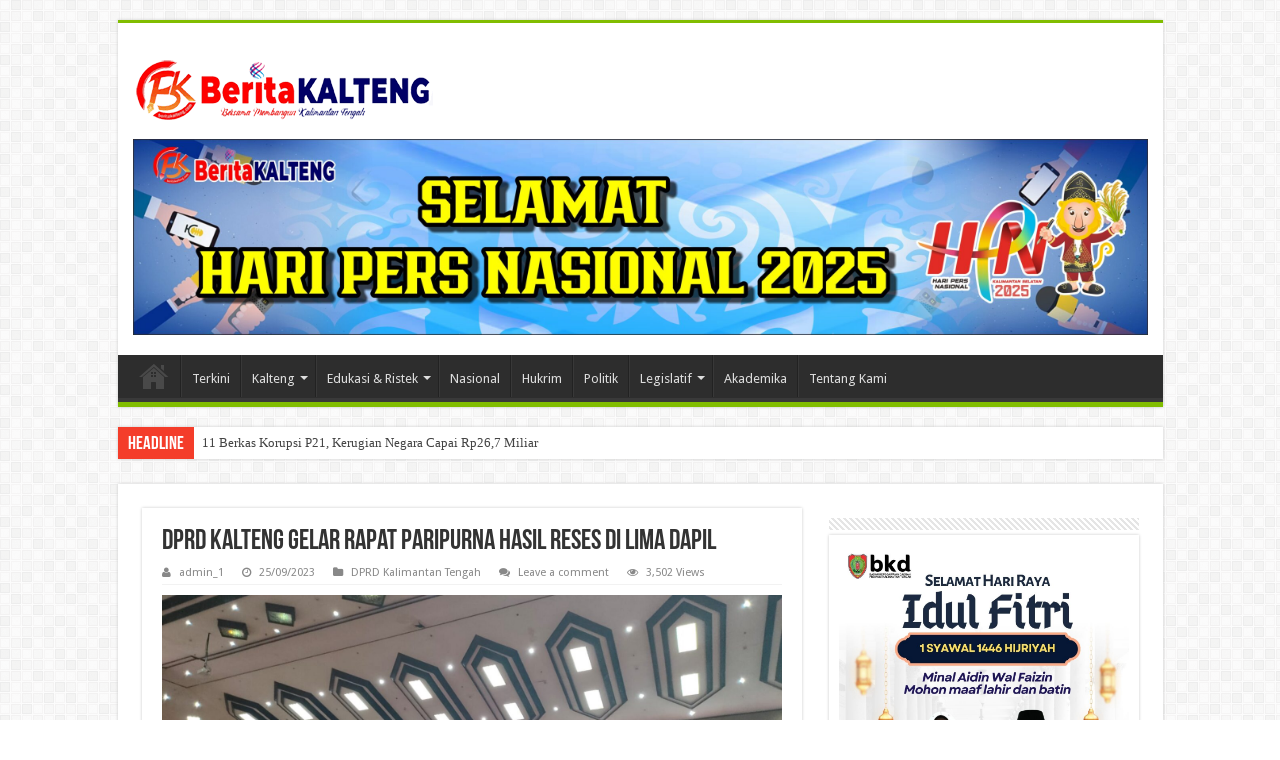

--- FILE ---
content_type: text/html; charset=UTF-8
request_url: https://beritakalteng.com/2023/09/25/dprd-kalteng-gelar-rapat-paripurna-hasil-reses-di-lima-dapil/
body_size: 25660
content:


<!DOCTYPE html>
<html lang="id" prefix="og: http://ogp.me/ns#">
<head>
<meta charset="UTF-8" />
<link rel="profile" href="https://gmpg.org/xfn/11" />
<link rel="pingback" href="https://beritakalteng.com/xmlrpc.php" />
<title>DPRD Kalteng Gelar Rapat Paripurna Hasil Reses di Lima Dapil &#8211; BeritaKalteng.Com</title>
<meta property="og:title" content="DPRD Kalteng Gelar Rapat Paripurna Hasil Reses di Lima Dapil - BeritaKalteng.Com"/>
<meta property="og:type" content="article"/>
<meta property="og:description" content="BERITAKALTENG. com - PALANGKA RAYA, BeritaKalteng.com - DPRD Provinsi Kalimantan Tengah (Kalteng) me"/>
<meta property="og:url" content="https://beritakalteng.com/2023/09/25/dprd-kalteng-gelar-rapat-paripurna-hasil-reses-di-lima-dapil/"/>
<meta property="og:site_name" content="BeritaKalteng.Com"/>
<meta name='robots' content='max-image-preview:large' />
<link rel='dns-prefetch' href='//fonts.googleapis.com' />
<link rel="alternate" type="application/rss+xml" title="BeritaKalteng.Com &raquo; Feed" href="https://beritakalteng.com/feed/" />
<link rel="alternate" type="application/rss+xml" title="BeritaKalteng.Com &raquo; Umpan Komentar" href="https://beritakalteng.com/comments/feed/" />
<link rel="alternate" type="application/rss+xml" title="BeritaKalteng.Com &raquo; DPRD Kalteng Gelar Rapat Paripurna Hasil Reses di Lima Dapil Umpan Komentar" href="https://beritakalteng.com/2023/09/25/dprd-kalteng-gelar-rapat-paripurna-hasil-reses-di-lima-dapil/feed/" />
<link rel="alternate" title="oEmbed (JSON)" type="application/json+oembed" href="https://beritakalteng.com/wp-json/oembed/1.0/embed?url=https%3A%2F%2Fberitakalteng.com%2F2023%2F09%2F25%2Fdprd-kalteng-gelar-rapat-paripurna-hasil-reses-di-lima-dapil%2F" />
<link rel="alternate" title="oEmbed (XML)" type="text/xml+oembed" href="https://beritakalteng.com/wp-json/oembed/1.0/embed?url=https%3A%2F%2Fberitakalteng.com%2F2023%2F09%2F25%2Fdprd-kalteng-gelar-rapat-paripurna-hasil-reses-di-lima-dapil%2F&#038;format=xml" />
<style id='wp-img-auto-sizes-contain-inline-css' type='text/css'>
img:is([sizes=auto i],[sizes^="auto," i]){contain-intrinsic-size:3000px 1500px}
/*# sourceURL=wp-img-auto-sizes-contain-inline-css */
</style>
<style id='wp-emoji-styles-inline-css' type='text/css'>

	img.wp-smiley, img.emoji {
		display: inline !important;
		border: none !important;
		box-shadow: none !important;
		height: 1em !important;
		width: 1em !important;
		margin: 0 0.07em !important;
		vertical-align: -0.1em !important;
		background: none !important;
		padding: 0 !important;
	}
/*# sourceURL=wp-emoji-styles-inline-css */
</style>
<style id='wp-block-library-inline-css' type='text/css'>
:root{--wp-block-synced-color:#7a00df;--wp-block-synced-color--rgb:122,0,223;--wp-bound-block-color:var(--wp-block-synced-color);--wp-editor-canvas-background:#ddd;--wp-admin-theme-color:#007cba;--wp-admin-theme-color--rgb:0,124,186;--wp-admin-theme-color-darker-10:#006ba1;--wp-admin-theme-color-darker-10--rgb:0,107,160.5;--wp-admin-theme-color-darker-20:#005a87;--wp-admin-theme-color-darker-20--rgb:0,90,135;--wp-admin-border-width-focus:2px}@media (min-resolution:192dpi){:root{--wp-admin-border-width-focus:1.5px}}.wp-element-button{cursor:pointer}:root .has-very-light-gray-background-color{background-color:#eee}:root .has-very-dark-gray-background-color{background-color:#313131}:root .has-very-light-gray-color{color:#eee}:root .has-very-dark-gray-color{color:#313131}:root .has-vivid-green-cyan-to-vivid-cyan-blue-gradient-background{background:linear-gradient(135deg,#00d084,#0693e3)}:root .has-purple-crush-gradient-background{background:linear-gradient(135deg,#34e2e4,#4721fb 50%,#ab1dfe)}:root .has-hazy-dawn-gradient-background{background:linear-gradient(135deg,#faaca8,#dad0ec)}:root .has-subdued-olive-gradient-background{background:linear-gradient(135deg,#fafae1,#67a671)}:root .has-atomic-cream-gradient-background{background:linear-gradient(135deg,#fdd79a,#004a59)}:root .has-nightshade-gradient-background{background:linear-gradient(135deg,#330968,#31cdcf)}:root .has-midnight-gradient-background{background:linear-gradient(135deg,#020381,#2874fc)}:root{--wp--preset--font-size--normal:16px;--wp--preset--font-size--huge:42px}.has-regular-font-size{font-size:1em}.has-larger-font-size{font-size:2.625em}.has-normal-font-size{font-size:var(--wp--preset--font-size--normal)}.has-huge-font-size{font-size:var(--wp--preset--font-size--huge)}.has-text-align-center{text-align:center}.has-text-align-left{text-align:left}.has-text-align-right{text-align:right}.has-fit-text{white-space:nowrap!important}#end-resizable-editor-section{display:none}.aligncenter{clear:both}.items-justified-left{justify-content:flex-start}.items-justified-center{justify-content:center}.items-justified-right{justify-content:flex-end}.items-justified-space-between{justify-content:space-between}.screen-reader-text{border:0;clip-path:inset(50%);height:1px;margin:-1px;overflow:hidden;padding:0;position:absolute;width:1px;word-wrap:normal!important}.screen-reader-text:focus{background-color:#ddd;clip-path:none;color:#444;display:block;font-size:1em;height:auto;left:5px;line-height:normal;padding:15px 23px 14px;text-decoration:none;top:5px;width:auto;z-index:100000}html :where(.has-border-color){border-style:solid}html :where([style*=border-top-color]){border-top-style:solid}html :where([style*=border-right-color]){border-right-style:solid}html :where([style*=border-bottom-color]){border-bottom-style:solid}html :where([style*=border-left-color]){border-left-style:solid}html :where([style*=border-width]){border-style:solid}html :where([style*=border-top-width]){border-top-style:solid}html :where([style*=border-right-width]){border-right-style:solid}html :where([style*=border-bottom-width]){border-bottom-style:solid}html :where([style*=border-left-width]){border-left-style:solid}html :where(img[class*=wp-image-]){height:auto;max-width:100%}:where(figure){margin:0 0 1em}html :where(.is-position-sticky){--wp-admin--admin-bar--position-offset:var(--wp-admin--admin-bar--height,0px)}@media screen and (max-width:600px){html :where(.is-position-sticky){--wp-admin--admin-bar--position-offset:0px}}

/*# sourceURL=wp-block-library-inline-css */
</style><style id='global-styles-inline-css' type='text/css'>
:root{--wp--preset--aspect-ratio--square: 1;--wp--preset--aspect-ratio--4-3: 4/3;--wp--preset--aspect-ratio--3-4: 3/4;--wp--preset--aspect-ratio--3-2: 3/2;--wp--preset--aspect-ratio--2-3: 2/3;--wp--preset--aspect-ratio--16-9: 16/9;--wp--preset--aspect-ratio--9-16: 9/16;--wp--preset--color--black: #000000;--wp--preset--color--cyan-bluish-gray: #abb8c3;--wp--preset--color--white: #ffffff;--wp--preset--color--pale-pink: #f78da7;--wp--preset--color--vivid-red: #cf2e2e;--wp--preset--color--luminous-vivid-orange: #ff6900;--wp--preset--color--luminous-vivid-amber: #fcb900;--wp--preset--color--light-green-cyan: #7bdcb5;--wp--preset--color--vivid-green-cyan: #00d084;--wp--preset--color--pale-cyan-blue: #8ed1fc;--wp--preset--color--vivid-cyan-blue: #0693e3;--wp--preset--color--vivid-purple: #9b51e0;--wp--preset--gradient--vivid-cyan-blue-to-vivid-purple: linear-gradient(135deg,rgb(6,147,227) 0%,rgb(155,81,224) 100%);--wp--preset--gradient--light-green-cyan-to-vivid-green-cyan: linear-gradient(135deg,rgb(122,220,180) 0%,rgb(0,208,130) 100%);--wp--preset--gradient--luminous-vivid-amber-to-luminous-vivid-orange: linear-gradient(135deg,rgb(252,185,0) 0%,rgb(255,105,0) 100%);--wp--preset--gradient--luminous-vivid-orange-to-vivid-red: linear-gradient(135deg,rgb(255,105,0) 0%,rgb(207,46,46) 100%);--wp--preset--gradient--very-light-gray-to-cyan-bluish-gray: linear-gradient(135deg,rgb(238,238,238) 0%,rgb(169,184,195) 100%);--wp--preset--gradient--cool-to-warm-spectrum: linear-gradient(135deg,rgb(74,234,220) 0%,rgb(151,120,209) 20%,rgb(207,42,186) 40%,rgb(238,44,130) 60%,rgb(251,105,98) 80%,rgb(254,248,76) 100%);--wp--preset--gradient--blush-light-purple: linear-gradient(135deg,rgb(255,206,236) 0%,rgb(152,150,240) 100%);--wp--preset--gradient--blush-bordeaux: linear-gradient(135deg,rgb(254,205,165) 0%,rgb(254,45,45) 50%,rgb(107,0,62) 100%);--wp--preset--gradient--luminous-dusk: linear-gradient(135deg,rgb(255,203,112) 0%,rgb(199,81,192) 50%,rgb(65,88,208) 100%);--wp--preset--gradient--pale-ocean: linear-gradient(135deg,rgb(255,245,203) 0%,rgb(182,227,212) 50%,rgb(51,167,181) 100%);--wp--preset--gradient--electric-grass: linear-gradient(135deg,rgb(202,248,128) 0%,rgb(113,206,126) 100%);--wp--preset--gradient--midnight: linear-gradient(135deg,rgb(2,3,129) 0%,rgb(40,116,252) 100%);--wp--preset--font-size--small: 13px;--wp--preset--font-size--medium: 20px;--wp--preset--font-size--large: 36px;--wp--preset--font-size--x-large: 42px;--wp--preset--spacing--20: 0.44rem;--wp--preset--spacing--30: 0.67rem;--wp--preset--spacing--40: 1rem;--wp--preset--spacing--50: 1.5rem;--wp--preset--spacing--60: 2.25rem;--wp--preset--spacing--70: 3.38rem;--wp--preset--spacing--80: 5.06rem;--wp--preset--shadow--natural: 6px 6px 9px rgba(0, 0, 0, 0.2);--wp--preset--shadow--deep: 12px 12px 50px rgba(0, 0, 0, 0.4);--wp--preset--shadow--sharp: 6px 6px 0px rgba(0, 0, 0, 0.2);--wp--preset--shadow--outlined: 6px 6px 0px -3px rgb(255, 255, 255), 6px 6px rgb(0, 0, 0);--wp--preset--shadow--crisp: 6px 6px 0px rgb(0, 0, 0);}:where(.is-layout-flex){gap: 0.5em;}:where(.is-layout-grid){gap: 0.5em;}body .is-layout-flex{display: flex;}.is-layout-flex{flex-wrap: wrap;align-items: center;}.is-layout-flex > :is(*, div){margin: 0;}body .is-layout-grid{display: grid;}.is-layout-grid > :is(*, div){margin: 0;}:where(.wp-block-columns.is-layout-flex){gap: 2em;}:where(.wp-block-columns.is-layout-grid){gap: 2em;}:where(.wp-block-post-template.is-layout-flex){gap: 1.25em;}:where(.wp-block-post-template.is-layout-grid){gap: 1.25em;}.has-black-color{color: var(--wp--preset--color--black) !important;}.has-cyan-bluish-gray-color{color: var(--wp--preset--color--cyan-bluish-gray) !important;}.has-white-color{color: var(--wp--preset--color--white) !important;}.has-pale-pink-color{color: var(--wp--preset--color--pale-pink) !important;}.has-vivid-red-color{color: var(--wp--preset--color--vivid-red) !important;}.has-luminous-vivid-orange-color{color: var(--wp--preset--color--luminous-vivid-orange) !important;}.has-luminous-vivid-amber-color{color: var(--wp--preset--color--luminous-vivid-amber) !important;}.has-light-green-cyan-color{color: var(--wp--preset--color--light-green-cyan) !important;}.has-vivid-green-cyan-color{color: var(--wp--preset--color--vivid-green-cyan) !important;}.has-pale-cyan-blue-color{color: var(--wp--preset--color--pale-cyan-blue) !important;}.has-vivid-cyan-blue-color{color: var(--wp--preset--color--vivid-cyan-blue) !important;}.has-vivid-purple-color{color: var(--wp--preset--color--vivid-purple) !important;}.has-black-background-color{background-color: var(--wp--preset--color--black) !important;}.has-cyan-bluish-gray-background-color{background-color: var(--wp--preset--color--cyan-bluish-gray) !important;}.has-white-background-color{background-color: var(--wp--preset--color--white) !important;}.has-pale-pink-background-color{background-color: var(--wp--preset--color--pale-pink) !important;}.has-vivid-red-background-color{background-color: var(--wp--preset--color--vivid-red) !important;}.has-luminous-vivid-orange-background-color{background-color: var(--wp--preset--color--luminous-vivid-orange) !important;}.has-luminous-vivid-amber-background-color{background-color: var(--wp--preset--color--luminous-vivid-amber) !important;}.has-light-green-cyan-background-color{background-color: var(--wp--preset--color--light-green-cyan) !important;}.has-vivid-green-cyan-background-color{background-color: var(--wp--preset--color--vivid-green-cyan) !important;}.has-pale-cyan-blue-background-color{background-color: var(--wp--preset--color--pale-cyan-blue) !important;}.has-vivid-cyan-blue-background-color{background-color: var(--wp--preset--color--vivid-cyan-blue) !important;}.has-vivid-purple-background-color{background-color: var(--wp--preset--color--vivid-purple) !important;}.has-black-border-color{border-color: var(--wp--preset--color--black) !important;}.has-cyan-bluish-gray-border-color{border-color: var(--wp--preset--color--cyan-bluish-gray) !important;}.has-white-border-color{border-color: var(--wp--preset--color--white) !important;}.has-pale-pink-border-color{border-color: var(--wp--preset--color--pale-pink) !important;}.has-vivid-red-border-color{border-color: var(--wp--preset--color--vivid-red) !important;}.has-luminous-vivid-orange-border-color{border-color: var(--wp--preset--color--luminous-vivid-orange) !important;}.has-luminous-vivid-amber-border-color{border-color: var(--wp--preset--color--luminous-vivid-amber) !important;}.has-light-green-cyan-border-color{border-color: var(--wp--preset--color--light-green-cyan) !important;}.has-vivid-green-cyan-border-color{border-color: var(--wp--preset--color--vivid-green-cyan) !important;}.has-pale-cyan-blue-border-color{border-color: var(--wp--preset--color--pale-cyan-blue) !important;}.has-vivid-cyan-blue-border-color{border-color: var(--wp--preset--color--vivid-cyan-blue) !important;}.has-vivid-purple-border-color{border-color: var(--wp--preset--color--vivid-purple) !important;}.has-vivid-cyan-blue-to-vivid-purple-gradient-background{background: var(--wp--preset--gradient--vivid-cyan-blue-to-vivid-purple) !important;}.has-light-green-cyan-to-vivid-green-cyan-gradient-background{background: var(--wp--preset--gradient--light-green-cyan-to-vivid-green-cyan) !important;}.has-luminous-vivid-amber-to-luminous-vivid-orange-gradient-background{background: var(--wp--preset--gradient--luminous-vivid-amber-to-luminous-vivid-orange) !important;}.has-luminous-vivid-orange-to-vivid-red-gradient-background{background: var(--wp--preset--gradient--luminous-vivid-orange-to-vivid-red) !important;}.has-very-light-gray-to-cyan-bluish-gray-gradient-background{background: var(--wp--preset--gradient--very-light-gray-to-cyan-bluish-gray) !important;}.has-cool-to-warm-spectrum-gradient-background{background: var(--wp--preset--gradient--cool-to-warm-spectrum) !important;}.has-blush-light-purple-gradient-background{background: var(--wp--preset--gradient--blush-light-purple) !important;}.has-blush-bordeaux-gradient-background{background: var(--wp--preset--gradient--blush-bordeaux) !important;}.has-luminous-dusk-gradient-background{background: var(--wp--preset--gradient--luminous-dusk) !important;}.has-pale-ocean-gradient-background{background: var(--wp--preset--gradient--pale-ocean) !important;}.has-electric-grass-gradient-background{background: var(--wp--preset--gradient--electric-grass) !important;}.has-midnight-gradient-background{background: var(--wp--preset--gradient--midnight) !important;}.has-small-font-size{font-size: var(--wp--preset--font-size--small) !important;}.has-medium-font-size{font-size: var(--wp--preset--font-size--medium) !important;}.has-large-font-size{font-size: var(--wp--preset--font-size--large) !important;}.has-x-large-font-size{font-size: var(--wp--preset--font-size--x-large) !important;}
/*# sourceURL=global-styles-inline-css */
</style>

<style id='classic-theme-styles-inline-css' type='text/css'>
/*! This file is auto-generated */
.wp-block-button__link{color:#fff;background-color:#32373c;border-radius:9999px;box-shadow:none;text-decoration:none;padding:calc(.667em + 2px) calc(1.333em + 2px);font-size:1.125em}.wp-block-file__button{background:#32373c;color:#fff;text-decoration:none}
/*# sourceURL=/wp-includes/css/classic-themes.min.css */
</style>
<link rel='stylesheet' id='tie-style-css' href='https://beritakalteng.com/wp-content/themes/sahifa%205.6/style.css' type='text/css' media='all' />
<link rel='stylesheet' id='tie-ilightbox-skin-css' href='https://beritakalteng.com/wp-content/themes/sahifa%205.6/css/ilightbox/dark-skin/skin.css' type='text/css' media='all' />
<link rel='stylesheet' id='Droid+Sans-css' href='https://fonts.googleapis.com/css?family=Droid+Sans%3Aregular%2C700' type='text/css' media='all' />
<script type="text/javascript" src="https://beritakalteng.com/wp-includes/js/jquery/jquery.min.js" id="jquery-core-js"></script>
<script type="text/javascript" src="https://beritakalteng.com/wp-includes/js/jquery/jquery-migrate.min.js" id="jquery-migrate-js"></script>
<link rel="https://api.w.org/" href="https://beritakalteng.com/wp-json/" /><link rel="alternate" title="JSON" type="application/json" href="https://beritakalteng.com/wp-json/wp/v2/posts/57921" /><link rel="EditURI" type="application/rsd+xml" title="RSD" href="https://beritakalteng.com/xmlrpc.php?rsd" />
<meta name="generator" content="WordPress 6.9" />
<link rel="canonical" href="https://beritakalteng.com/2023/09/25/dprd-kalteng-gelar-rapat-paripurna-hasil-reses-di-lima-dapil/" />
<link rel='shortlink' href='https://beritakalteng.com/?p=57921' />
<link rel="shortcut icon" href="https://beritakalteng.com/wp-content/uploads/2020/04/fav-bk.png" title="Favicon" />
<!--[if IE]>
<script type="text/javascript">jQuery(document).ready(function (){ jQuery(".menu-item").has("ul").children("a").attr("aria-haspopup", "true");});</script>
<![endif]-->
<!--[if lt IE 9]>
<script src="https://beritakalteng.com/wp-content/themes/sahifa%205.6/js/html5.js"></script>
<script src="https://beritakalteng.com/wp-content/themes/sahifa%205.6/js/selectivizr-min.js"></script>
<![endif]-->
<!--[if IE 9]>
<link rel="stylesheet" type="text/css" media="all" href="https://beritakalteng.com/wp-content/themes/sahifa%205.6/css/ie9.css" />
<![endif]-->
<!--[if IE 8]>
<link rel="stylesheet" type="text/css" media="all" href="https://beritakalteng.com/wp-content/themes/sahifa%205.6/css/ie8.css" />
<![endif]-->
<!--[if IE 7]>
<link rel="stylesheet" type="text/css" media="all" href="https://beritakalteng.com/wp-content/themes/sahifa%205.6/css/ie7.css" />
<![endif]-->


<meta name="viewport" content="width=device-width, initial-scale=1.0" />



<style type="text/css" media="screen">

#main-nav,
.cat-box-content,
#sidebar .widget-container,
.post-listing,
#commentform {
	border-bottom-color: #81bd00;
}

.search-block .search-button,
#topcontrol,
#main-nav ul li.current-menu-item a,
#main-nav ul li.current-menu-item a:hover,
#main-nav ul li.current_page_parent a,
#main-nav ul li.current_page_parent a:hover,
#main-nav ul li.current-menu-parent a,
#main-nav ul li.current-menu-parent a:hover,
#main-nav ul li.current-page-ancestor a,
#main-nav ul li.current-page-ancestor a:hover,
.pagination span.current,
.share-post span.share-text,
.flex-control-paging li a.flex-active,
.ei-slider-thumbs li.ei-slider-element,
.review-percentage .review-item span span,
.review-final-score,
.button,
a.button,
a.more-link,
#main-content input[type="submit"],
.form-submit #submit,
#login-form .login-button,
.widget-feedburner .feedburner-subscribe,
input[type="submit"],
#buddypress button,
#buddypress a.button,
#buddypress input[type=submit],
#buddypress input[type=reset],
#buddypress ul.button-nav li a,
#buddypress div.generic-button a,
#buddypress .comment-reply-link,
#buddypress div.item-list-tabs ul li a span,
#buddypress div.item-list-tabs ul li.selected a,
#buddypress div.item-list-tabs ul li.current a,
#buddypress #members-directory-form div.item-list-tabs ul li.selected span,
#members-list-options a.selected,
#groups-list-options a.selected,
body.dark-skin #buddypress div.item-list-tabs ul li a span,
body.dark-skin #buddypress div.item-list-tabs ul li.selected a,
body.dark-skin #buddypress div.item-list-tabs ul li.current a,
body.dark-skin #members-list-options a.selected,
body.dark-skin #groups-list-options a.selected,
.search-block-large .search-button,
#featured-posts .flex-next:hover,
#featured-posts .flex-prev:hover,
a.tie-cart span.shooping-count,
.woocommerce span.onsale,
.woocommerce-page span.onsale ,
.woocommerce .widget_price_filter .ui-slider .ui-slider-handle,
.woocommerce-page .widget_price_filter .ui-slider .ui-slider-handle,
#check-also-close,
a.post-slideshow-next,
a.post-slideshow-prev,
.widget_price_filter .ui-slider .ui-slider-handle,
.quantity .minus:hover,
.quantity .plus:hover,
.mejs-container .mejs-controls .mejs-time-rail .mejs-time-current,
#reading-position-indicator  {
	background-color:#81bd00;
}

::-webkit-scrollbar-thumb{
	background-color:#81bd00 !important;
}

#theme-footer,
#theme-header,
.top-nav ul li.current-menu-item:before,
#main-nav .menu-sub-content ,
#main-nav ul ul,
#check-also-box {
	border-top-color: #81bd00;
}

.search-block:after {
	border-right-color:#81bd00;
}

body.rtl .search-block:after {
	border-left-color:#81bd00;
}

#main-nav ul > li.menu-item-has-children:hover > a:after,
#main-nav ul > li.mega-menu:hover > a:after {
	border-color:transparent transparent #81bd00;
}

.widget.timeline-posts li a:hover,
.widget.timeline-posts li a:hover span.tie-date {
	color: #81bd00;
}

.widget.timeline-posts li a:hover span.tie-date:before {
	background: #81bd00;
	border-color: #81bd00;
}

#order_review,
#order_review_heading {
	border-color: #81bd00;
}


body{
	background-color:#ffffff !important; 
				}
	
</style>

<link rel="icon" href="https://beritakalteng.com/wp-content/uploads/2021/12/cropped-logo-bk-32x32.png" sizes="32x32" />
<link rel="icon" href="https://beritakalteng.com/wp-content/uploads/2021/12/cropped-logo-bk-192x192.png" sizes="192x192" />
<link rel="apple-touch-icon" href="https://beritakalteng.com/wp-content/uploads/2021/12/cropped-logo-bk-180x180.png" />
<meta name="msapplication-TileImage" content="https://beritakalteng.com/wp-content/uploads/2021/12/cropped-logo-bk-270x270.png" />
<link rel='stylesheet' id='metaslider-nivo-slider-css' href='https://beritakalteng.com/wp-content/plugins/ml-slider/assets/sliders/nivoslider/nivo-slider.css' type='text/css' media='all' property='stylesheet' />
<link rel='stylesheet' id='metaslider-public-css' href='https://beritakalteng.com/wp-content/plugins/ml-slider/assets/metaslider/public.css' type='text/css' media='all' property='stylesheet' />
<style id='metaslider-public-inline-css' type='text/css'>
@media only screen and (max-width: 767px) {body:after { display: none; content: "smartphone"; } .hide-arrows-smartphone .flex-direction-nav, .hide-navigation-smartphone .flex-control-paging, .hide-navigation-smartphone .flex-control-nav, .hide-navigation-smartphone .filmstrip{ display: none!important; }}@media only screen and (min-width : 768px) and (max-width: 1023px) {body:after { display: none; content: "tablet"; } .hide-arrows-tablet .flex-direction-nav, .hide-navigation-tablet .flex-control-paging, .hide-navigation-tablet .flex-control-nav, .hide-navigation-tablet .filmstrip{ display: none!important; }}@media only screen and (min-width : 1024px) and (max-width: 1439px) {body:after { display: none; content: "laptop"; } .hide-arrows-laptop .flex-direction-nav, .hide-navigation-laptop .flex-control-paging, .hide-navigation-laptop .flex-control-nav, .hide-navigation-laptop .filmstrip{ display: none!important; }}@media only screen and (min-width : 1440px) {body:after { display: none; content: "desktop"; } .hide-arrows-desktop .flex-direction-nav, .hide-navigation-desktop .flex-control-paging, .hide-navigation-desktop .flex-control-nav, .hide-navigation-desktop .filmstrip{ display: none!important; }}
/*# sourceURL=metaslider-public-inline-css */
</style>
<link rel='stylesheet' id='metaslider-nivo-slider-default-css' href='https://beritakalteng.com/wp-content/plugins/ml-slider/assets/sliders/nivoslider/themes/default/default.css' type='text/css' media='all' property='stylesheet' />
</head>
<body data-rsssl=1 id="top" class="wp-singular post-template-default single single-post postid-57921 single-format-standard wp-theme-sahifa56 lazy-enabled">

<div class="wrapper-outer">

	<div class="background-cover"></div>

	<aside id="slide-out">

			<div class="search-mobile">
			<form method="get" id="searchform-mobile" action="https://beritakalteng.com/">
				<button class="search-button" type="submit" value="Search"><i class="fa fa-search"></i></button>
				<input type="text" id="s-mobile" name="s" title="Search" value="Search" onfocus="if (this.value == 'Search') {this.value = '';}" onblur="if (this.value == '') {this.value = 'Search';}"  />
			</form>
		</div><!-- .search-mobile /-->
	
			<div class="social-icons">
		<a class="ttip-none" title="Rss" href="https://beritakalteng.com/feed/" target="_blank"><i class="fa fa-rss"></i></a>
			</div>

	
		<div id="mobile-menu" ></div>
	</aside><!-- #slide-out /-->

		<div id="wrapper" class="boxed">
		<div class="inner-wrapper">

		<header id="theme-header" class="theme-header">
			
		<div class="header-content">

					<a id="slide-out-open" class="slide-out-open" href="#"><span></span></a>
		
			<div class="logo" style=" margin-top:15px; margin-bottom:15px;">
			<h2>								<a title="BeritaKalteng.Com" href="https://beritakalteng.com/">
					<img src="https://beritakalteng.com/wp-content/uploads/2020/04/animasi-logo-bk300.gif" alt="BeritaKalteng.Com"  /><strong>BeritaKalteng.Com Bersama Membangun Kalimantan Tengah</strong>
				</a>
			</h2>			</div><!-- .logo /-->
			<div class="e3lan e3lan-top">
			<a href="" title="" >
				<img src="https://beritakalteng.com/wp-content/uploads/2025/02/BERITA-KALTENG-scaled.jpg" alt="" />
			</a>
				</div>			<div class="clear"></div>

		</div>
													<nav id="main-nav" class="fixed-enabled">
				<div class="container">

				
					<div class="main-menu"><ul id="menu-top" class="menu"><li id="menu-item-1042" class="menu-item menu-item-type-custom menu-item-object-custom menu-item-home menu-item-1042"><a href="https://beritakalteng.com/"><i class="fa fa-home"></i>Beranda</a></li>
<li id="menu-item-45" class="menu-item menu-item-type-taxonomy menu-item-object-category menu-item-45"><a href="https://beritakalteng.com/category/terkini/">Terkini</a></li>
<li id="menu-item-87" class="menu-item menu-item-type-taxonomy menu-item-object-category menu-item-has-children menu-item-87"><a href="https://beritakalteng.com/category/kalteng/">Kalteng</a>
<ul class="sub-menu menu-sub-content">
	<li id="menu-item-88" class="menu-item menu-item-type-taxonomy menu-item-object-category menu-item-88"><a href="https://beritakalteng.com/category/kalimantan-tengah/">Kalimantan Tengah</a></li>
	<li id="menu-item-41" class="menu-item menu-item-type-taxonomy menu-item-object-category menu-item-41"><a href="https://beritakalteng.com/category/palangka-raya/">Palangka Raya</a></li>
	<li id="menu-item-36" class="menu-item menu-item-type-taxonomy menu-item-object-category menu-item-36"><a href="https://beritakalteng.com/category/kotawaringin-barat/">Kotawaringin Barat</a></li>
	<li id="menu-item-30" class="menu-item menu-item-type-taxonomy menu-item-object-category menu-item-30"><a href="https://beritakalteng.com/category/barito-selatan/">Barito Selatan</a></li>
	<li id="menu-item-31" class="menu-item menu-item-type-taxonomy menu-item-object-category menu-item-31"><a href="https://beritakalteng.com/category/barito-timur/">Barito Timur</a></li>
	<li id="menu-item-32" class="menu-item menu-item-type-taxonomy menu-item-object-category menu-item-32"><a href="https://beritakalteng.com/category/barito-utara/">Barito Utara</a></li>
	<li id="menu-item-33" class="menu-item menu-item-type-taxonomy menu-item-object-category menu-item-33"><a href="https://beritakalteng.com/category/gunung-mas/">Gunung Mas</a></li>
	<li id="menu-item-34" class="menu-item menu-item-type-taxonomy menu-item-object-category menu-item-34"><a href="https://beritakalteng.com/category/kapuas/">Kapuas</a></li>
	<li id="menu-item-35" class="menu-item menu-item-type-taxonomy menu-item-object-category menu-item-35"><a href="https://beritakalteng.com/category/katingan/">Katingan</a></li>
	<li id="menu-item-37" class="menu-item menu-item-type-taxonomy menu-item-object-category menu-item-37"><a href="https://beritakalteng.com/category/kotawaringin-timur/">Kotawaringin Timur</a></li>
	<li id="menu-item-38" class="menu-item menu-item-type-taxonomy menu-item-object-category menu-item-38"><a href="https://beritakalteng.com/category/lamandau/">Lamandau</a></li>
	<li id="menu-item-39" class="menu-item menu-item-type-taxonomy menu-item-object-category menu-item-39"><a href="https://beritakalteng.com/category/murung-raya/">Murung Raya</a></li>
	<li id="menu-item-42" class="menu-item menu-item-type-taxonomy menu-item-object-category menu-item-42"><a href="https://beritakalteng.com/category/pulang-pisau/">Pulang Pisau</a></li>
	<li id="menu-item-43" class="menu-item menu-item-type-taxonomy menu-item-object-category menu-item-43"><a href="https://beritakalteng.com/category/seruyan/">Seruyan</a></li>
	<li id="menu-item-44" class="menu-item menu-item-type-taxonomy menu-item-object-category menu-item-44"><a href="https://beritakalteng.com/category/sukamara/">Sukamara</a></li>
</ul>
</li>
<li id="menu-item-35551" class="menu-item menu-item-type-taxonomy menu-item-object-category menu-item-35551 mega-menu mega-recent-featured "><a href="https://beritakalteng.com/category/edukasi-ristek/">Edukasi &amp; Ristek</a>
<div class="mega-menu-block menu-sub-content">

<div class="mega-menu-content">
<div class="mega-recent-post"><div class="post-thumbnail"><a class="mega-menu-link" href="https://beritakalteng.com/2025/11/30/terdaftar-di-kemenkuham-lii-siap-berikan-dampak-positif-dengan-jangkauan-yang-lebih-luas/" title="Terdaftar di Kemenkuham, LII Siap Berikan Dampak Positif Dengan Jangkauan yang Lebih Luas"><img src="https://beritakalteng.com/wp-content/uploads/2025/11/IMG-20251129-WA0024-660x330.jpg" width="660" height="330" alt="Terdaftar di Kemenkuham, LII Siap Berikan Dampak Positif Dengan Jangkauan yang Lebih Luas" /><span class="fa overlay-icon"></span></a></div><h3 class="post-box-title"><a class="mega-menu-link" href="https://beritakalteng.com/2025/11/30/terdaftar-di-kemenkuham-lii-siap-berikan-dampak-positif-dengan-jangkauan-yang-lebih-luas/" title="Terdaftar di Kemenkuham, LII Siap Berikan Dampak Positif Dengan Jangkauan yang Lebih Luas">Terdaftar di Kemenkuham, LII Siap Berikan Dampak Positif Dengan Jangkauan yang Lebih Luas</a></h3>
						<span class="tie-date"><i class="fa fa-clock-o"></i>30/11/2025</span>
						</div> <!-- mega-recent-post --><div class="mega-check-also"><ul><li><div class="post-thumbnail"><a class="mega-menu-link" href="https://beritakalteng.com/2025/10/31/alternatif-solusi-dinamika-gen-z-lii-dan-upr-gelar-diseminasi-gagasan-pemikiran-dan-bedah-buku/" title="Alternatif Solusi Dinamika Gen Z, LII dan UPR Gelar Diseminasi Gagasan Pemikiran dan Bedah Buku"><img src="https://beritakalteng.com/wp-content/uploads/2025/10/IMG-20251031-WA0019-110x75.jpg" width="110" height="75" alt="Alternatif Solusi Dinamika Gen Z, LII dan UPR Gelar Diseminasi Gagasan Pemikiran dan Bedah Buku" /><span class="fa overlay-icon"></span></a></div><h3 class="post-box-title"><a class="mega-menu-link" href="https://beritakalteng.com/2025/10/31/alternatif-solusi-dinamika-gen-z-lii-dan-upr-gelar-diseminasi-gagasan-pemikiran-dan-bedah-buku/" title="Alternatif Solusi Dinamika Gen Z, LII dan UPR Gelar Diseminasi Gagasan Pemikiran dan Bedah Buku">Alternatif Solusi Dinamika Gen Z, LII dan UPR Gelar Diseminasi Gagasan Pemikiran dan Bedah Buku</a></h3><span class="tie-date"><i class="fa fa-clock-o"></i>31/10/2025</span></li><li><div class="post-thumbnail"><a class="mega-menu-link" href="https://beritakalteng.com/2025/10/26/tingkatkan-kemampuan-it-tenaga-pengajar-hafecs-kembali-gelar-pelatihan-koding-di-barsel/" title="Tingkatkan Kemampuan IT Tenaga Pengajar, HAFECS Kembali Gelar Pelatihan Koding di Barsel"><img src="https://beritakalteng.com/wp-content/uploads/2025/11/IMG-20251104-WA0010-110x75.jpg" width="110" height="75" alt="Tingkatkan Kemampuan IT Tenaga Pengajar, HAFECS Kembali Gelar Pelatihan Koding di Barsel" /><span class="fa overlay-icon"></span></a></div><h3 class="post-box-title"><a class="mega-menu-link" href="https://beritakalteng.com/2025/10/26/tingkatkan-kemampuan-it-tenaga-pengajar-hafecs-kembali-gelar-pelatihan-koding-di-barsel/" title="Tingkatkan Kemampuan IT Tenaga Pengajar, HAFECS Kembali Gelar Pelatihan Koding di Barsel">Tingkatkan Kemampuan IT Tenaga Pengajar, HAFECS Kembali Gelar Pelatihan Koding di Barsel</a></h3><span class="tie-date"><i class="fa fa-clock-o"></i>26/10/2025</span></li><li><div class="post-thumbnail"><a class="mega-menu-link" href="https://beritakalteng.com/2025/10/13/kolaborasi-tingkatkan-mutu-pendidikan-hafecs-dan-universitas-negeri-malang-tandatangani-mou/" title="Kolaborasi Tingkatkan Mutu Pendidikan, HAFECS dan Universitas Negeri Malang Tandatangani MoU"><img src="https://beritakalteng.com/wp-content/uploads/2025/11/Screenshot_20251112_223348_Word-110x75.jpg" width="110" height="75" alt="Kolaborasi Tingkatkan Mutu Pendidikan, HAFECS dan Universitas Negeri Malang Tandatangani MoU" /><span class="fa overlay-icon"></span></a></div><h3 class="post-box-title"><a class="mega-menu-link" href="https://beritakalteng.com/2025/10/13/kolaborasi-tingkatkan-mutu-pendidikan-hafecs-dan-universitas-negeri-malang-tandatangani-mou/" title="Kolaborasi Tingkatkan Mutu Pendidikan, HAFECS dan Universitas Negeri Malang Tandatangani MoU">Kolaborasi Tingkatkan Mutu Pendidikan, HAFECS dan Universitas Negeri Malang Tandatangani MoU</a></h3><span class="tie-date"><i class="fa fa-clock-o"></i>13/10/2025</span></li><li><div class="post-thumbnail"><a class="mega-menu-link" href="https://beritakalteng.com/2025/10/06/menuju-indonesia-emas-lii-dan-mnc-university-jalin-kerjasama-bidang-pendidikan/" title="Menuju Indonesia Emas, LII dan MNC University Jalin Kerjasama Bidang Pendidikan"><img src="https://beritakalteng.com/wp-content/uploads/2025/10/Picsart_25-10-06_23-16-52-288-110x75.jpg" width="110" height="75" alt="Menuju Indonesia Emas, LII dan MNC University Jalin Kerjasama Bidang Pendidikan" /><span class="fa overlay-icon"></span></a></div><h3 class="post-box-title"><a class="mega-menu-link" href="https://beritakalteng.com/2025/10/06/menuju-indonesia-emas-lii-dan-mnc-university-jalin-kerjasama-bidang-pendidikan/" title="Menuju Indonesia Emas, LII dan MNC University Jalin Kerjasama Bidang Pendidikan">Menuju Indonesia Emas, LII dan MNC University Jalin Kerjasama Bidang Pendidikan</a></h3><span class="tie-date"><i class="fa fa-clock-o"></i>06/10/2025</span></li><li><div class="post-thumbnail"><a class="mega-menu-link" href="https://beritakalteng.com/2025/10/04/lii-bekerjasama-dengan-mnc-university-menggelar-webinar-nasional/" title="LII Bekerjasama Dengan MNC University Menggelar Webinar Nasional"><img src="https://beritakalteng.com/wp-content/uploads/2025/10/Picsart_25-10-04_22-49-32-322-110x75.jpg" width="110" height="75" alt="LII Bekerjasama Dengan MNC University Menggelar Webinar Nasional" /><span class="fa overlay-icon"></span></a></div><h3 class="post-box-title"><a class="mega-menu-link" href="https://beritakalteng.com/2025/10/04/lii-bekerjasama-dengan-mnc-university-menggelar-webinar-nasional/" title="LII Bekerjasama Dengan MNC University Menggelar Webinar Nasional">LII Bekerjasama Dengan MNC University Menggelar Webinar Nasional</a></h3><span class="tie-date"><i class="fa fa-clock-o"></i>04/10/2025</span></li><li><div class="post-thumbnail"><a class="mega-menu-link" href="https://beritakalteng.com/2025/08/30/ketua-lii-jadi-pembicara-forum-pelajar-sdgs-batch-1-di-jakarta/" title="Ketua dan Pengurus Inti LII Jadi Pembicara Forum Pelajar SDGs Batch 1 di Jakarta"><img src="https://beritakalteng.com/wp-content/uploads/2025/08/IMG-20250830-WA0016-110x75.jpg" width="110" height="75" alt="Ketua dan Pengurus Inti LII Jadi Pembicara Forum Pelajar SDGs Batch 1 di Jakarta" /><span class="fa overlay-icon"></span></a></div><h3 class="post-box-title"><a class="mega-menu-link" href="https://beritakalteng.com/2025/08/30/ketua-lii-jadi-pembicara-forum-pelajar-sdgs-batch-1-di-jakarta/" title="Ketua dan Pengurus Inti LII Jadi Pembicara Forum Pelajar SDGs Batch 1 di Jakarta">Ketua dan Pengurus Inti LII Jadi Pembicara Forum Pelajar SDGs Batch 1 di Jakarta</a></h3><span class="tie-date"><i class="fa fa-clock-o"></i>30/08/2025</span></li></ul></div> <!-- mega-check-also -->
</div><!-- .mega-menu-content --> 
</div><!-- .mega-menu-block --> 
</li>
<li id="menu-item-40" class="menu-item menu-item-type-taxonomy menu-item-object-category menu-item-40"><a href="https://beritakalteng.com/category/nasional/">Nasional</a></li>
<li id="menu-item-86" class="menu-item menu-item-type-taxonomy menu-item-object-category menu-item-86"><a href="https://beritakalteng.com/category/hukum-dan-kriminal/">Hukrim</a></li>
<li id="menu-item-89" class="menu-item menu-item-type-taxonomy menu-item-object-category menu-item-89"><a href="https://beritakalteng.com/category/politik/">Politik</a></li>
<li id="menu-item-12500" class="menu-item menu-item-type-custom menu-item-object-custom menu-item-has-children menu-item-12500"><a href="#">Legislatif</a>
<ul class="sub-menu menu-sub-content">
	<li id="menu-item-16203" class="menu-item menu-item-type-taxonomy menu-item-object-category current-post-ancestor current-menu-parent current-post-parent menu-item-16203"><a href="https://beritakalteng.com/category/dprd-kalimantan-tengah/">DPRD Kalimantan Tengah</a></li>
	<li id="menu-item-13490" class="menu-item menu-item-type-taxonomy menu-item-object-category menu-item-13490"><a href="https://beritakalteng.com/category/dprd-barito-timur/">DPRD Barito Timur</a></li>
	<li id="menu-item-13491" class="menu-item menu-item-type-taxonomy menu-item-object-category menu-item-13491"><a href="https://beritakalteng.com/category/dprd-gunung-mas/">DPRD Gunung Mas</a></li>
	<li id="menu-item-13492" class="menu-item menu-item-type-taxonomy menu-item-object-category menu-item-13492"><a href="https://beritakalteng.com/category/dprd-katingan/">DPRD Katingan</a></li>
	<li id="menu-item-13493" class="menu-item menu-item-type-taxonomy menu-item-object-category menu-item-13493"><a href="https://beritakalteng.com/category/dprd-kota-palangka-raya/">DPRD Kota Palangka Raya</a></li>
	<li id="menu-item-12501" class="menu-item menu-item-type-taxonomy menu-item-object-category menu-item-12501"><a href="https://beritakalteng.com/category/dprd-kotawaringin-timur/">DPRD Kotawaringin Timur</a></li>
	<li id="menu-item-17427" class="menu-item menu-item-type-taxonomy menu-item-object-category menu-item-17427"><a href="https://beritakalteng.com/category/dprd-barito-selatan/">DPRD Barito Selatan</a></li>
	<li id="menu-item-43249" class="menu-item menu-item-type-taxonomy menu-item-object-category menu-item-43249"><a href="https://beritakalteng.com/category/dprd-seruyan/">DPRD Seruyan</a></li>
</ul>
</li>
<li id="menu-item-13991" class="menu-item menu-item-type-taxonomy menu-item-object-category menu-item-13991"><a href="https://beritakalteng.com/category/akademika/">Akademika</a></li>
<li id="menu-item-984" class="menu-item menu-item-type-post_type menu-item-object-page menu-item-984"><a href="https://beritakalteng.com/tentang-kami/">Tentang Kami</a></li>
</ul></div>					
					
				</div>
			</nav><!-- .main-nav /-->
					</header><!-- #header /-->

		
	<div class="clear"></div>
	<div id="breaking-news" class="breaking-news">
		<span class="breaking-news-title"><i class="fa fa-bolt"></i> <span>Headline</span></span>
		
					<ul>
					<li><a href="https://beritakalteng.com/2025/12/18/11-berkas-korupsi-p21-kerugian-negara-capai-rp267-miliar/" title="11 Berkas Korupsi P21, Kerugian Negara Capai Rp26,7 Miliar">11 Berkas Korupsi P21, Kerugian Negara Capai Rp26,7 Miliar</a></li>
					<li><a href="https://beritakalteng.com/2025/12/18/kapolda-kalteng-tegaskan-kesiapan-operasional-tahun-2025/" title="Kapolda Kalteng Tegaskan Kesiapan Operasional Tahun 2025">Kapolda Kalteng Tegaskan Kesiapan Operasional Tahun 2025</a></li>
					<li><a href="https://beritakalteng.com/2025/12/17/natal-kesbangpol-kalteng-perkuat-toleransi-dan-persatuan/" title="Natal Kesbangpol Kalteng Perkuat Toleransi dan Persatuan">Natal Kesbangpol Kalteng Perkuat Toleransi dan Persatuan</a></li>
					<li><a href="https://beritakalteng.com/2025/12/16/natal-dprd-kalteng-jadi-momentum-silaturahmi-bersama/" title="Natal DPRD Kalteng Jadi Momentum Silaturahmi Bersama">Natal DPRD Kalteng Jadi Momentum Silaturahmi Bersama</a></li>
					<li><a href="https://beritakalteng.com/2025/12/15/psi-kalteng-teguhkan-politik-terbuka-dan-konsolidasi-organisasi/" title="PSI Kalteng Teguhkan Politik Terbuka dan Konsolidasi Organisasi">PSI Kalteng Teguhkan Politik Terbuka dan Konsolidasi Organisasi</a></li>
					<li><a href="https://beritakalteng.com/2025/12/15/75789/" title="Amonius Tuyum Siap Perkuat DPRD Kalteng dan Perjuangkan Aspirasi Warga">Amonius Tuyum Siap Perkuat DPRD Kalteng dan Perjuangkan Aspirasi Warga</a></li>
					<li><a href="https://beritakalteng.com/2025/12/15/disdik-kalteng-siapkan-kuota-pendidikan-gratis-2026-berbasis-data-dan-kebutuhan-riil/" title="Disdik Kalteng Siapkan Kuota Pendidikan Gratis 2026 Berbasis Data dan Kebutuhan Riil">Disdik Kalteng Siapkan Kuota Pendidikan Gratis 2026 Berbasis Data dan Kebutuhan Riil</a></li>
					<li><a href="https://beritakalteng.com/2025/12/15/sma-negeri-3-palangka-raya-dorong-kolaborasi-dan-bakat-siswa-se-kalteng/" title="SMA Negeri 3 Palangka Raya Dorong Kolaborasi dan Bakat Siswa Se-Kalteng">SMA Negeri 3 Palangka Raya Dorong Kolaborasi dan Bakat Siswa Se-Kalteng</a></li>
					<li><a href="https://beritakalteng.com/2025/12/14/emmanuela-pemerintah-harus-tindak-tegas-pbs-yang-tidak-becus-mengelola-lingkungan/" title="Emmanuela : Pemerintah Harus Tindak Tegas PBS yang Tidak Becus Mengelola Lingkungan!">Emmanuela : Pemerintah Harus Tindak Tegas PBS yang Tidak Becus Mengelola Lingkungan!</a></li>
					<li><a href="https://beritakalteng.com/2025/12/14/perayaan-natal-pegawai-kesehatan-kristen-perkuat-persaudaraan-dan-semangat-pelayanan/" title="Perayaan Natal Pegawai Kesehatan Kristen Perkuat Persaudaraan dan Semangat Pelayanan">Perayaan Natal Pegawai Kesehatan Kristen Perkuat Persaudaraan dan Semangat Pelayanan</a></li>
					</ul>
					
		
		<script type="text/javascript">
			jQuery(document).ready(function(){
								createTicker(); 
							});
			                                                 
			function rotateTicker(){                                   
				if( i == tickerItems.length ){ i = 0; }                                                         
				tickerText = tickerItems[i];                              
				c = 0;                                                    
				typetext();                                               
				setTimeout( "rotateTicker()", 8062 );                     
				i++;                                                      
			}                                                           
					</script>
	</div> <!-- .breaking-news -->

	
	<div id="main-content" class="container">
		
	



	
	
	
	
	
	<div class="content">

		
		
		

		
		<article class="post-listing post-57921 post type-post status-publish format-standard  category-dprd-kalimantan-tengah" id="the-post">
			
			<div class="single-post-thumb">
					</div>
	
		


			<div class="post-inner">

							<h1 class="name post-title entry-title"><span itemprop="name">DPRD Kalteng Gelar Rapat Paripurna Hasil Reses di Lima Dapil</span></h1>

						
<p class="post-meta">
		
	<span class="post-meta-author"><i class="fa fa-user"></i><a href="https://beritakalteng.com/author/admin_1/" title="">admin_1 </a></span>
	
		
	<span class="tie-date"><i class="fa fa-clock-o"></i>25/09/2023</span>	
	<span class="post-cats"><i class="fa fa-folder"></i><a href="https://beritakalteng.com/category/dprd-kalimantan-tengah/" rel="category tag">DPRD Kalimantan Tengah</a></span>
	
	<span class="post-comments"><i class="fa fa-comments"></i><a href="https://beritakalteng.com/2023/09/25/dprd-kalteng-gelar-rapat-paripurna-hasil-reses-di-lima-dapil/#respond">Leave a comment</a></span>
<span class="post-views"><i class="fa fa-eye"></i>3,502 Views</span> </p>
<div class="clear"></div>
			
				<div class="entry">
					
					
					<figure id="attachment_57922" aria-describedby="caption-attachment-57922" style="width: 1600px" class="wp-caption alignnone"><img fetchpriority="high" decoding="async" class="size-full wp-image-57922" src="https://beritakalteng.com/wp-content/uploads/2023/09/IMG-20230926-WA0034.jpg" alt="" width="1600" height="902" srcset="https://beritakalteng.com/wp-content/uploads/2023/09/IMG-20230926-WA0034.jpg 1600w, https://beritakalteng.com/wp-content/uploads/2023/09/IMG-20230926-WA0034-768x433.jpg 768w, https://beritakalteng.com/wp-content/uploads/2023/09/IMG-20230926-WA0034-1536x866.jpg 1536w" sizes="(max-width: 1600px) 100vw, 1600px" /><figcaption id="caption-attachment-57922" class="wp-caption-text">Ket fot : Suasana Rapat Paripurna DPRD Kalteng ke-3 Masa Persidangan III Tahun Sidang 2023.</figcaption></figure>
<p><span style="color: #ff0000;"><strong>BERITAKALTENG.</strong><strong> com</strong></span> &#8211; PALANGKA RAYA, BeritaKalteng.com &#8211; DPRD Provinsi Kalimantan Tengah (Kalteng) menggelar Rapat Paripurna ke-3 masa persidangan III Tahun Sidang 2023.</p>
<p>Rapat Paripurna tersebut dengan agenda menyampaikan hasil reses pimpinan dan anggota DPRD Kalteng ke Daerah Pemilihan (Dapil) Kalimantan Tengah I, II, III, IV dan V, pada Masa Persidangan II (Kedua) Tahun Sidang 2023. Kegiatan ini dilaksanakan di ruang Rapat Paripurna, Lantai 3 Gedung DPRD Kalteng, Jalan S. Parman Kota Palangka Raya, Senin (25/09/2023).</p>
<p>Rapat Paripurna ini dipimpin langsung Ketua DPRD Kalteng, H. Wiyatno, SP dan dihadiri oleh Gubernur Kalteng, yang dalam hal ini diwakili oleh Sekretaris Daerah (Sekda) Provinsi Kalteng, H. Nuryakin, serta beberapa anggota DPRD Kalteng dan tamu undangan lainnya.</p>
<p>Pada rapat ini, masing-masing juru bicara menyampaikan hasil reses ke daerah Dapil Kalteng. Yakni Dra. Kuwu Senilawati sebagai Jubir Dapil I, Sinar Kamala sebagai Jubir Dapil II, Ir. H. Wisman sebagai Jubir Dapil III, Sirajul Rahman, S.Hut., M.I.Kom sebagai Jubir Dapil IV, Drs. Yohannes Freddy Ering, M.Si sebagai Jubir Dapil V.</p>
<p>Wiyatno mengatakan, dari laporan hasil Reses masing-masing Jubir Dapil yang mencakup masukan, saran, dan kesimpulan merupakan langkah awal yang penting dalam proses pembahasan lebih lanjut. Ini menunjukkan komitmen untuk mendengarkan dan merespons kebutuhan serta aspirasi masyarakat Kalteng. (ngel)</p>
					
									</div><!-- .entry /-->


								<div class="clear"></div>
			</div><!-- .post-inner -->

			<script type="application/ld+json">{"@context":"http:\/\/schema.org","@type":"NewsArticle","dateCreated":"2023-09-25T14:08:38+00:00","datePublished":"2023-09-25T14:08:38+00:00","dateModified":"2023-09-26T02:17:41+00:00","headline":"DPRD Kalteng Gelar Rapat Paripurna Hasil Reses di Lima Dapil","name":"DPRD Kalteng Gelar Rapat Paripurna Hasil Reses di Lima Dapil","keywords":[],"url":"https:\/\/beritakalteng.com\/2023\/09\/25\/dprd-kalteng-gelar-rapat-paripurna-hasil-reses-di-lima-dapil\/","description":"BERITAKALTENG. com\u00a0- PALANGKA RAYA, BeritaKalteng.com - DPRD Provinsi Kalimantan Tengah (Kalteng) menggelar Rapat Paripurna ke-3 masa persidangan III Tahun Sidang 2023. Rapat Paripurna tersebut dengan","copyrightYear":"2023","publisher":{"@id":"#Publisher","@type":"Organization","name":"BeritaKalteng.Com","logo":{"@type":"ImageObject","url":"https:\/\/beritakalteng.com\/wp-content\/uploads\/2020\/04\/animasi-logo-bk300.gif"}},"sourceOrganization":{"@id":"#Publisher"},"copyrightHolder":{"@id":"#Publisher"},"mainEntityOfPage":{"@type":"WebPage","@id":"https:\/\/beritakalteng.com\/2023\/09\/25\/dprd-kalteng-gelar-rapat-paripurna-hasil-reses-di-lima-dapil\/"},"author":{"@type":"Person","name":"admin_1","url":"https:\/\/beritakalteng.com\/author\/admin_1\/"},"articleSection":"DPRD Kalimantan Tengah","articleBody":"\r\n\r\nBERITAKALTENG. com\u00a0- PALANGKA RAYA, BeritaKalteng.com - DPRD Provinsi Kalimantan Tengah (Kalteng) menggelar Rapat Paripurna ke-3 masa persidangan III Tahun Sidang 2023.\r\n\r\nRapat Paripurna tersebut dengan agenda menyampaikan hasil reses pimpinan dan anggota DPRD Kalteng ke Daerah Pemilihan (Dapil) Kalimantan Tengah I, II, III, IV dan V, pada Masa Persidangan II (Kedua) Tahun Sidang 2023. Kegiatan ini dilaksanakan di ruang Rapat Paripurna, Lantai 3 Gedung DPRD Kalteng, Jalan S. Parman Kota Palangka Raya, Senin (25\/09\/2023).\r\n\r\nRapat Paripurna ini dipimpin langsung Ketua DPRD Kalteng, H. Wiyatno, SP dan dihadiri oleh Gubernur Kalteng, yang dalam hal ini diwakili oleh Sekretaris Daerah (Sekda) Provinsi Kalteng, H. Nuryakin, serta beberapa anggota DPRD Kalteng dan tamu undangan lainnya.\r\n\r\nPada rapat ini, masing-masing juru bicara menyampaikan hasil reses ke daerah Dapil Kalteng. Yakni Dra. Kuwu Senilawati sebagai Jubir Dapil I, Sinar Kamala sebagai Jubir Dapil II, Ir. H. Wisman sebagai Jubir Dapil III, Sirajul Rahman, S.Hut., M.I.Kom sebagai Jubir Dapil IV, Drs. Yohannes Freddy Ering, M.Si sebagai Jubir Dapil V.\r\n\r\nWiyatno mengatakan, dari laporan hasil Reses masing-masing Jubir Dapil yang mencakup masukan, saran, dan kesimpulan merupakan langkah awal yang penting dalam proses pembahasan lebih lanjut. Ini menunjukkan komitmen untuk mendengarkan dan merespons kebutuhan serta aspirasi masyarakat Kalteng. (ngel)"}</script>
		</article><!-- .post-listing -->
		

		
		

				<div class="post-navigation">
			<div class="post-previous"><a href="https://beritakalteng.com/2023/09/25/dpd-golkar-siap-dukung-program-pj-bupati-barito-timur/" rel="prev"><span>Previous</span> DPD Golkar Siap Dukung Program Pj Bupati Barito Timur</a></div>
			<div class="post-next"><a href="https://beritakalteng.com/2023/09/25/gubernur-kalteng-lantik-pj-walikota-dan-bupati/" rel="next"><span>Next</span> Gubernur Kalteng Lantik Pj Walikota dan Bupati</a></div>
		</div><!-- .post-navigation -->
		
		
		
		
				
<div id="comments">


<div class="clear"></div>
	<div id="respond" class="comment-respond">
		<h3 id="reply-title" class="comment-reply-title">Tinggalkan Balasan <small><a rel="nofollow" id="cancel-comment-reply-link" href="/2023/09/25/dprd-kalteng-gelar-rapat-paripurna-hasil-reses-di-lima-dapil/#respond" style="display:none;">Batalkan balasan</a></small></h3><form action="https://beritakalteng.com/wp-comments-post.php" method="post" id="commentform" class="comment-form"><p class="comment-notes"><span id="email-notes">Alamat email Anda tidak akan dipublikasikan.</span> <span class="required-field-message">Ruas yang wajib ditandai <span class="required">*</span></span></p><p class="comment-form-comment"><label for="comment">Komentar <span class="required">*</span></label> <textarea id="comment" name="comment" cols="45" rows="8" maxlength="65525" required></textarea></p><p class="comment-form-author"><label for="author">Nama <span class="required">*</span></label> <input id="author" name="author" type="text" value="" size="30" maxlength="245" autocomplete="name" required /></p>
<p class="comment-form-email"><label for="email">Email <span class="required">*</span></label> <input id="email" name="email" type="email" value="" size="30" maxlength="100" aria-describedby="email-notes" autocomplete="email" required /></p>
<p class="comment-form-url"><label for="url">Situs Web</label> <input id="url" name="url" type="url" value="" size="30" maxlength="200" autocomplete="url" /></p>
<p class="comment-form-cookies-consent"><input id="wp-comment-cookies-consent" name="wp-comment-cookies-consent" type="checkbox" value="yes" /> <label for="wp-comment-cookies-consent">Simpan nama, email, dan situs web saya pada peramban ini untuk komentar saya berikutnya.</label></p>
<p class="form-submit"><input name="submit" type="submit" id="submit" class="submit" value="Kirim Komentar" /> <input type='hidden' name='comment_post_ID' value='57921' id='comment_post_ID' />
<input type='hidden' name='comment_parent' id='comment_parent' value='0' />
</p></form>	</div><!-- #respond -->
	

</div><!-- #comments -->

	</div><!-- .content -->
<aside id="sidebar">
	<div class="theiaStickySidebar">
<div id="metaslider_widget-4" class="widget widget_metaslider_widget"><div class="widget-top"><h4> </h4><div class="stripe-line"></div></div>
						<div class="widget-container"><div id="metaslider-id-17282" style="width: 100%; margin: 0 auto;" class="ml-slider-3-92-0 metaslider metaslider-nivo metaslider-17282 ml-slider ms-theme-default" role="region" aria-roledescription="Slideshow" aria-label="New Slideshow">
    <div id="metaslider_container_17282">
        <div class='slider-wrapper theme-default'><div class='ribbon'></div><div id='metaslider_17282' class='nivoSlider'><img width="1080" height="1350" src="https://beritakalteng.com/wp-content/uploads/2025/03/IMG-20250328-WA0012.jpg" class="slider-17282 slide-69704" alt="" data-caption="" data-thumb="" title="IMG-20250328-WA0012" rel="" decoding="async" loading="lazy" srcset="https://beritakalteng.com/wp-content/uploads/2025/03/IMG-20250328-WA0012.jpg 1080w, https://beritakalteng.com/wp-content/uploads/2025/03/IMG-20250328-WA0012-768x960.jpg 768w" sizes="auto, (max-width: 1080px) 100vw, 1080px" /><img width="1080" height="1080" src="https://beritakalteng.com/wp-content/uploads/2024/03/IMG-20240319-WA0024.jpg" class="slider-17282 slide-61938" alt="" data-caption="" data-thumb="" title="IMG-20240319-WA0024" rel="" decoding="async" loading="lazy" srcset="https://beritakalteng.com/wp-content/uploads/2024/03/IMG-20240319-WA0024.jpg 1080w, https://beritakalteng.com/wp-content/uploads/2024/03/IMG-20240319-WA0024-768x768.jpg 768w" sizes="auto, (max-width: 1080px) 100vw, 1080px" /><img width="1080" height="1080" src="https://beritakalteng.com/wp-content/uploads/2024/03/IMG-20240319-WA0014.jpg" class="slider-17282 slide-61940" alt="" data-caption="" data-thumb="" title="IMG-20240319-WA0014" rel="" decoding="async" loading="lazy" srcset="https://beritakalteng.com/wp-content/uploads/2024/03/IMG-20240319-WA0014.jpg 1080w, https://beritakalteng.com/wp-content/uploads/2024/03/IMG-20240319-WA0014-768x768.jpg 768w" sizes="auto, (max-width: 1080px) 100vw, 1080px" /></div></div>
        
    </div>
</div></div></div><!-- .widget /-->	<div class="widget" id="tabbed-widget">
		<div class="widget-container">
			<div class="widget-top">
				<ul class="tabs posts-taps">
				<li class="tabs"><a href="#tab1">Popular</a></li><li class="tabs"><a href="#tab2">Recent</a></li><li class="tabs"><a href="#tab3">Comments</a></li><li class="tabs"><a href="#tab4">Tags</a></li>				</ul>
			</div>

						<div id="tab1" class="tabs-wrap">
				<ul>
								<li >
							<div class="post-thumbnail">
					<a href="https://beritakalteng.com/2023/04/30/nilai-sumatif-dan-formatif-tentukan-kelulusan-siswa/" title="Nilai Sumatif dan Formatif Tentukan Kelulusan Siswa" rel="bookmark"><img width="110" height="75" src="https://beritakalteng.com/wp-content/uploads/2023/05/37-110x75.jpg" class="attachment-tie-small size-tie-small wp-post-image" alt="" decoding="async" loading="lazy" srcset="https://beritakalteng.com/wp-content/uploads/2023/05/37-110x75.jpg 110w, https://beritakalteng.com/wp-content/uploads/2023/05/37-218x150.jpg 218w" sizes="auto, (max-width: 110px) 100vw, 110px" /><span class="fa overlay-icon"></span></a>
				</div><!-- post-thumbnail /-->
							<h3><a href="https://beritakalteng.com/2023/04/30/nilai-sumatif-dan-formatif-tentukan-kelulusan-siswa/">Nilai Sumatif dan Formatif Tentukan Kelulusan Siswa</a></h3>
				 <span class="tie-date"><i class="fa fa-clock-o"></i>30/04/2023</span>									<span class="post-views-widget"><span class="post-views"><i class="fa fa-eye"></i>69,442 </span> </span>
							</li>
				<li >
							<div class="post-thumbnail">
					<a href="https://beritakalteng.com/2021/11/11/masukan-salam-dayak-dalam-pelajaran-muatan-lokal/" title="Masukan Salam Dayak Dalam Pelajaran Muatan Lokal" rel="bookmark"><img width="110" height="75" src="https://beritakalteng.com/wp-content/uploads/2021/11/24-09-2021-DPRD-kotim2-110x75.jpg" class="attachment-tie-small size-tie-small wp-post-image" alt="" decoding="async" loading="lazy" srcset="https://beritakalteng.com/wp-content/uploads/2021/11/24-09-2021-DPRD-kotim2-110x75.jpg 110w, https://beritakalteng.com/wp-content/uploads/2021/11/24-09-2021-DPRD-kotim2-218x150.jpg 218w" sizes="auto, (max-width: 110px) 100vw, 110px" /><span class="fa overlay-icon"></span></a>
				</div><!-- post-thumbnail /-->
							<h3><a href="https://beritakalteng.com/2021/11/11/masukan-salam-dayak-dalam-pelajaran-muatan-lokal/">Masukan Salam Dayak Dalam Pelajaran Muatan Lokal</a></h3>
				 <span class="tie-date"><i class="fa fa-clock-o"></i>11/11/2021</span>									<span class="post-views-widget"><span class="post-views"><i class="fa fa-eye"></i>54,515 </span> </span>
							</li>
				<li >
							<div class="post-thumbnail">
					<a href="https://beritakalteng.com/2021/07/22/korupsi-rp1-m-lebih-kades-dan-bendahara-desa-tarusan-ditangkap-kejati-kalteng/" title="Korupsi Rp1 M Lebih, Kades dan Bendahara Desa Tarusan Ditangkap Kejati Kalteng" rel="bookmark"><img width="110" height="75" src="https://beritakalteng.com/wp-content/uploads/2021/07/IMG_20210722_110424-110x75.jpg" class="attachment-tie-small size-tie-small wp-post-image" alt="" decoding="async" loading="lazy" srcset="https://beritakalteng.com/wp-content/uploads/2021/07/IMG_20210722_110424-110x75.jpg 110w, https://beritakalteng.com/wp-content/uploads/2021/07/IMG_20210722_110424-218x150.jpg 218w" sizes="auto, (max-width: 110px) 100vw, 110px" /><span class="fa overlay-icon"></span></a>
				</div><!-- post-thumbnail /-->
							<h3><a href="https://beritakalteng.com/2021/07/22/korupsi-rp1-m-lebih-kades-dan-bendahara-desa-tarusan-ditangkap-kejati-kalteng/">Korupsi Rp1 M Lebih, Kades dan Bendahara Desa Tarusan Ditangkap Kejati Kalteng</a></h3>
				 <span class="tie-date"><i class="fa fa-clock-o"></i>22/07/2021</span>									<span class="post-views-widget"><span class="post-views"><i class="fa fa-eye"></i>41,720 </span> </span>
							</li>
				<li >
							<div class="post-thumbnail">
					<a href="https://beritakalteng.com/2021/08/09/panik-lihat-polisi-pasangan-si-wanita-lupa-pasang-pakaian-dalam/" title="Panik Lihat Polisi, Pasangan si Wanita Lupa Pasang Pakaian Dalam" rel="bookmark"><img width="110" height="75" src="https://beritakalteng.com/wp-content/uploads/2021/08/IMG-20210809-WA0006-110x75.jpg" class="attachment-tie-small size-tie-small wp-post-image" alt="" decoding="async" loading="lazy" srcset="https://beritakalteng.com/wp-content/uploads/2021/08/IMG-20210809-WA0006-110x75.jpg 110w, https://beritakalteng.com/wp-content/uploads/2021/08/IMG-20210809-WA0006-218x150.jpg 218w" sizes="auto, (max-width: 110px) 100vw, 110px" /><span class="fa overlay-icon"></span></a>
				</div><!-- post-thumbnail /-->
							<h3><a href="https://beritakalteng.com/2021/08/09/panik-lihat-polisi-pasangan-si-wanita-lupa-pasang-pakaian-dalam/">Panik Lihat Polisi, Pasangan si Wanita Lupa Pasang Pakaian Dalam</a></h3>
				 <span class="tie-date"><i class="fa fa-clock-o"></i>09/08/2021</span>									<span class="post-views-widget"><span class="post-views"><i class="fa fa-eye"></i>39,082 </span> </span>
							</li>
				<li >
							<div class="post-thumbnail">
					<a href="https://beritakalteng.com/2021/06/25/tidak-terbukti-melanggar-uu-ite-ma-kuatkan-vonis-bebas-dua-wartawan/" title="Tidak Terbukti Melanggar UU ITE, MA Kuatkan Vonis Bebas Dua Wartawan" rel="bookmark"><img width="110" height="75" src="https://beritakalteng.com/wp-content/uploads/2021/06/IMG_20210626_125324-110x75.jpg" class="attachment-tie-small size-tie-small wp-post-image" alt="" decoding="async" loading="lazy" srcset="https://beritakalteng.com/wp-content/uploads/2021/06/IMG_20210626_125324-110x75.jpg 110w, https://beritakalteng.com/wp-content/uploads/2021/06/IMG_20210626_125324-218x150.jpg 218w" sizes="auto, (max-width: 110px) 100vw, 110px" /><span class="fa overlay-icon"></span></a>
				</div><!-- post-thumbnail /-->
							<h3><a href="https://beritakalteng.com/2021/06/25/tidak-terbukti-melanggar-uu-ite-ma-kuatkan-vonis-bebas-dua-wartawan/">Tidak Terbukti Melanggar UU ITE, MA Kuatkan Vonis Bebas Dua Wartawan</a></h3>
				 <span class="tie-date"><i class="fa fa-clock-o"></i>25/06/2021</span>									<span class="post-views-widget"><span class="post-views"><i class="fa fa-eye"></i>37,009 </span> </span>
							</li>
				<li >
							<h3><a href="https://beritakalteng.com/2022/09/08/rekpro-bintara-polri-tahun-2023-segera-dibuka-persyaratan-segera-disosialisasikan-ke-masyarakat/">Rekpro Bintara Polri Tahun 2023 Segera Dibuka, Persyaratan Segera Disosialisasikan Ke Masyarakat</a></h3>
				 <span class="tie-date"><i class="fa fa-clock-o"></i>08/09/2022</span>									<span class="post-views-widget"><span class="post-views"><i class="fa fa-eye"></i>34,575 </span> </span>
							</li>
				<li >
							<div class="post-thumbnail">
					<a href="https://beritakalteng.com/2021/06/30/dewan-kalteng-akan-rdp-tuntut-status-penggunaan-jalan-oleh-pbs-di-gumas/" title="Dewan Kalteng Akan RDP Tuntut Status Penggunaan Jalan Oleh PBS di Gumas" rel="bookmark"><img width="110" height="75" src="https://beritakalteng.com/wp-content/uploads/2021/06/IMG_20210630_190914-110x75.jpg" class="attachment-tie-small size-tie-small wp-post-image" alt="" decoding="async" loading="lazy" srcset="https://beritakalteng.com/wp-content/uploads/2021/06/IMG_20210630_190914-110x75.jpg 110w, https://beritakalteng.com/wp-content/uploads/2021/06/IMG_20210630_190914-218x150.jpg 218w" sizes="auto, (max-width: 110px) 100vw, 110px" /><span class="fa overlay-icon"></span></a>
				</div><!-- post-thumbnail /-->
							<h3><a href="https://beritakalteng.com/2021/06/30/dewan-kalteng-akan-rdp-tuntut-status-penggunaan-jalan-oleh-pbs-di-gumas/">Dewan Kalteng Akan RDP Tuntut Status Penggunaan Jalan Oleh PBS di Gumas</a></h3>
				 <span class="tie-date"><i class="fa fa-clock-o"></i>30/06/2021</span>									<span class="post-views-widget"><span class="post-views"><i class="fa fa-eye"></i>33,071 </span> </span>
							</li>
				<li >
							<div class="post-thumbnail">
					<a href="https://beritakalteng.com/2021/06/24/terkait-korupsi-dana-add-diduga-oknum-anggota-dprd-gumas-terlibat/" title="Terkait Korupsi Dana ADD Diduga Oknum Anggota DPRD Gumas Terlibat" rel="bookmark"><img width="110" height="75" src="https://beritakalteng.com/wp-content/uploads/2021/06/IMG_20210626_024441-110x75.jpg" class="attachment-tie-small size-tie-small wp-post-image" alt="" decoding="async" loading="lazy" srcset="https://beritakalteng.com/wp-content/uploads/2021/06/IMG_20210626_024441-110x75.jpg 110w, https://beritakalteng.com/wp-content/uploads/2021/06/IMG_20210626_024441-218x150.jpg 218w" sizes="auto, (max-width: 110px) 100vw, 110px" /><span class="fa overlay-icon"></span></a>
				</div><!-- post-thumbnail /-->
							<h3><a href="https://beritakalteng.com/2021/06/24/terkait-korupsi-dana-add-diduga-oknum-anggota-dprd-gumas-terlibat/">Terkait Korupsi Dana ADD Diduga Oknum Anggota DPRD Gumas Terlibat</a></h3>
				 <span class="tie-date"><i class="fa fa-clock-o"></i>24/06/2021</span>									<span class="post-views-widget"><span class="post-views"><i class="fa fa-eye"></i>32,809 </span> </span>
							</li>
				<li >
							<div class="post-thumbnail">
					<a href="https://beritakalteng.com/2021/06/25/sps-kalteng-pesan-agar-penegak-hukum-konsisten-jaga-marwah-kemerdekaan-pers/" title="SPS Kalteng Pesan Agar Penegak Hukum Konsisten Jaga Marwah Kemerdekaan Pers" rel="bookmark"><img width="110" height="75" src="https://beritakalteng.com/wp-content/uploads/2021/06/IMG_20210625_224216-110x75.jpg" class="attachment-tie-small size-tie-small wp-post-image" alt="Foto : Sekretaris SPS Kalteng Sogianto (baju merah) berharap agar penegak hukum benar-benar konsisten menjaga marwah UU Nomor 40 Tahun 1999 Tentang Pers." decoding="async" loading="lazy" srcset="https://beritakalteng.com/wp-content/uploads/2021/06/IMG_20210625_224216-110x75.jpg 110w, https://beritakalteng.com/wp-content/uploads/2021/06/IMG_20210625_224216-218x150.jpg 218w" sizes="auto, (max-width: 110px) 100vw, 110px" /><span class="fa overlay-icon"></span></a>
				</div><!-- post-thumbnail /-->
							<h3><a href="https://beritakalteng.com/2021/06/25/sps-kalteng-pesan-agar-penegak-hukum-konsisten-jaga-marwah-kemerdekaan-pers/">SPS Kalteng Pesan Agar Penegak Hukum Konsisten Jaga Marwah Kemerdekaan Pers</a></h3>
				 <span class="tie-date"><i class="fa fa-clock-o"></i>25/06/2021</span>									<span class="post-views-widget"><span class="post-views"><i class="fa fa-eye"></i>31,784 </span> </span>
							</li>
				<li >
							<h3><a href="https://beritakalteng.com/2023/09/25/gubernur-kalteng-lantik-pj-walikota-dan-bupati/">Gubernur Kalteng Lantik Pj Walikota dan Bupati</a></h3>
				 <span class="tie-date"><i class="fa fa-clock-o"></i>25/09/2023</span>									<span class="post-views-widget"><span class="post-views"><i class="fa fa-eye"></i>29,209 </span> </span>
							</li>
					</ul>
			</div>
						<div id="tab2" class="tabs-wrap">
				<ul>
							<li >
						<h3><a href="https://beritakalteng.com/2025/12/19/upaya-kurangi-resiko-bencana-bpbd-damkar-barito-timur-susun-dokumen-akhir-krb-2026-2030/">Upaya Kurangi Resiko Bencana, BPBD-Damkar Barito Timur Susun Dokumen Akhir KRB 2026-2030</a></h3>
			 <span class="tie-date"><i class="fa fa-clock-o"></i>19/12/2025</span>		</li>
				<li >
						<h3><a href="https://beritakalteng.com/2025/12/19/bupati-barito-timur-tinjau-langsung-operasi-bibir-sumbing-dan-celah-langit-gratis-di-rsud-tamiang-layang/">Bupati Barito Timur Tinjau Langsung Operasi Bibir Sumbing dan Celah Langit Gratis di RSUD Tamiang Layang</a></h3>
			 <span class="tie-date"><i class="fa fa-clock-o"></i>19/12/2025</span>		</li>
				<li >
						<h3><a href="https://beritakalteng.com/2025/12/19/pemda-barito-timur-warning-asn-tambah-cuti-saat-liburan-nataru-nanti-bisa-disanksi/">Pemda Barito Timur Warning ASN, Tambah Cuti Saat Liburan Nataru Nanti Bisa Disanksi</a></h3>
			 <span class="tie-date"><i class="fa fa-clock-o"></i>19/12/2025</span>		</li>
				<li >
							<div class="post-thumbnail">
					<a href="https://beritakalteng.com/2025/12/19/tuntut-pemerintah-tindak-tegas-pt-bpm-pmn-gelar-aksi-demo-di-depan-kementerian-esdm/" rel="bookmark"><img width="110" height="75" src="https://beritakalteng.com/wp-content/uploads/2025/12/Picsart_25-12-19_07-15-02-459-110x75.png" class="attachment-tie-small size-tie-small wp-post-image" alt="" decoding="async" loading="lazy" srcset="https://beritakalteng.com/wp-content/uploads/2025/12/Picsart_25-12-19_07-15-02-459-110x75.png 110w, https://beritakalteng.com/wp-content/uploads/2025/12/Picsart_25-12-19_07-15-02-459-218x150.png 218w" sizes="auto, (max-width: 110px) 100vw, 110px" /><span class="fa overlay-icon"></span></a>
				</div><!-- post-thumbnail /-->
						<h3><a href="https://beritakalteng.com/2025/12/19/tuntut-pemerintah-tindak-tegas-pt-bpm-pmn-gelar-aksi-demo-di-depan-kementerian-esdm/">Tuntut Pemerintah Tindak Tegas PT BPM, PMN Gelar Aksi Demo di Depan Kementerian ESDM</a></h3>
			 <span class="tie-date"><i class="fa fa-clock-o"></i>19/12/2025</span>		</li>
				<li >
							<div class="post-thumbnail">
					<a href="https://beritakalteng.com/2025/12/18/operasi-lilin-telabang-siap-amankan-nataru-di-kalteng/" rel="bookmark"><img width="110" height="75" src="https://beritakalteng.com/wp-content/uploads/2025/12/IMG-20251218-WA0036-110x75.jpg" class="attachment-tie-small size-tie-small wp-post-image" alt="" decoding="async" loading="lazy" srcset="https://beritakalteng.com/wp-content/uploads/2025/12/IMG-20251218-WA0036-110x75.jpg 110w, https://beritakalteng.com/wp-content/uploads/2025/12/IMG-20251218-WA0036-218x150.jpg 218w" sizes="auto, (max-width: 110px) 100vw, 110px" /><span class="fa overlay-icon"></span></a>
				</div><!-- post-thumbnail /-->
						<h3><a href="https://beritakalteng.com/2025/12/18/operasi-lilin-telabang-siap-amankan-nataru-di-kalteng/">Operasi Lilin Telabang Siap Amankan Nataru di Kalteng</a></h3>
			 <span class="tie-date"><i class="fa fa-clock-o"></i>18/12/2025</span>		</li>
				<li >
							<div class="post-thumbnail">
					<a href="https://beritakalteng.com/2025/12/18/pemprov-kejati-kalteng-perkuat-sinergi-penanganan-hukum/" rel="bookmark"><img width="110" height="75" src="https://beritakalteng.com/wp-content/uploads/2025/12/IMG-20251218-WA0035-110x75.jpg" class="attachment-tie-small size-tie-small wp-post-image" alt="" decoding="async" loading="lazy" srcset="https://beritakalteng.com/wp-content/uploads/2025/12/IMG-20251218-WA0035-110x75.jpg 110w, https://beritakalteng.com/wp-content/uploads/2025/12/IMG-20251218-WA0035-218x150.jpg 218w" sizes="auto, (max-width: 110px) 100vw, 110px" /><span class="fa overlay-icon"></span></a>
				</div><!-- post-thumbnail /-->
						<h3><a href="https://beritakalteng.com/2025/12/18/pemprov-kejati-kalteng-perkuat-sinergi-penanganan-hukum/">Pemprov–Kejati Kalteng Perkuat Sinergi Penanganan Hukum</a></h3>
			 <span class="tie-date"><i class="fa fa-clock-o"></i>18/12/2025</span>		</li>
				<li >
						<h3><a href="https://beritakalteng.com/2025/12/18/pidana-kerja-sosial-resmi-diterapkan-di-barito-timur-bupati-dan-kajari-teken-pks-serentak/">Pidana Kerja Sosial Resmi Diterapkan di Barito Timur, Bupati dan Kajari Teken PKS Serentak</a></h3>
			 <span class="tie-date"><i class="fa fa-clock-o"></i>18/12/2025</span>		</li>
				<li >
							<div class="post-thumbnail">
					<a href="https://beritakalteng.com/2025/12/18/rakerda-lptq-2025-perkuat-pembinaan-al-quran-di-kalteng/" rel="bookmark"><img width="110" height="75" src="https://beritakalteng.com/wp-content/uploads/2025/12/IMG-20251218-WA0019-110x75.jpg" class="attachment-tie-small size-tie-small wp-post-image" alt="" decoding="async" loading="lazy" srcset="https://beritakalteng.com/wp-content/uploads/2025/12/IMG-20251218-WA0019-110x75.jpg 110w, https://beritakalteng.com/wp-content/uploads/2025/12/IMG-20251218-WA0019-218x150.jpg 218w, https://beritakalteng.com/wp-content/uploads/2025/12/IMG-20251218-WA0019.jpg 640w" sizes="auto, (max-width: 110px) 100vw, 110px" /><span class="fa overlay-icon"></span></a>
				</div><!-- post-thumbnail /-->
						<h3><a href="https://beritakalteng.com/2025/12/18/rakerda-lptq-2025-perkuat-pembinaan-al-quran-di-kalteng/">Rakerda LPTQ 2025 Perkuat Pembinaan Al-Qur’an di Kalteng</a></h3>
			 <span class="tie-date"><i class="fa fa-clock-o"></i>18/12/2025</span>		</li>
				<li >
							<div class="post-thumbnail">
					<a href="https://beritakalteng.com/2025/12/18/wagub-dorong-integrasi-sapi-sawit-perkuat-ketahanan-pangan/" rel="bookmark"><img width="110" height="75" src="https://beritakalteng.com/wp-content/uploads/2025/12/IMG-20251217-WA0015-110x75.jpg" class="attachment-tie-small size-tie-small wp-post-image" alt="" decoding="async" loading="lazy" srcset="https://beritakalteng.com/wp-content/uploads/2025/12/IMG-20251217-WA0015-110x75.jpg 110w, https://beritakalteng.com/wp-content/uploads/2025/12/IMG-20251217-WA0015-218x150.jpg 218w" sizes="auto, (max-width: 110px) 100vw, 110px" /><span class="fa overlay-icon"></span></a>
				</div><!-- post-thumbnail /-->
						<h3><a href="https://beritakalteng.com/2025/12/18/wagub-dorong-integrasi-sapi-sawit-perkuat-ketahanan-pangan/">Wagub Dorong Integrasi Sapi–Sawit Perkuat Ketahanan Pangan</a></h3>
			 <span class="tie-date"><i class="fa fa-clock-o"></i>18/12/2025</span>		</li>
				<li >
							<div class="post-thumbnail">
					<a href="https://beritakalteng.com/2025/12/18/yayasan-ranu-welum-mendapatkan-penghargaan-dari-pbb/" rel="bookmark"><img width="110" height="75" src="https://beritakalteng.com/wp-content/uploads/2025/12/SalinanDSC06782-110x75.webp" class="attachment-tie-small size-tie-small wp-post-image" alt="" decoding="async" loading="lazy" srcset="https://beritakalteng.com/wp-content/uploads/2025/12/SalinanDSC06782-110x75.webp 110w, https://beritakalteng.com/wp-content/uploads/2025/12/SalinanDSC06782-218x150.webp 218w" sizes="auto, (max-width: 110px) 100vw, 110px" /><span class="fa overlay-icon"></span></a>
				</div><!-- post-thumbnail /-->
						<h3><a href="https://beritakalteng.com/2025/12/18/yayasan-ranu-welum-mendapatkan-penghargaan-dari-pbb/">Dedikasi Konservasi Alam Berkelanjutan, Yayasan Ranu Welum Mendapatkan Penghargaan Dari PBB</a></h3>
			 <span class="tie-date"><i class="fa fa-clock-o"></i>18/12/2025</span>		</li>
						</ul>
			</div>
						<div id="tab3" class="tabs-wrap">
				<ul>
						<li>
		<div class="post-thumbnail" style="width:55px">
			<img alt='' src='https://secure.gravatar.com/avatar/0912176218ff740b8a493c8034823358b54c96e4571d6be7ab38b430946916e7?s=55&#038;d=mm&#038;r=g' srcset='https://secure.gravatar.com/avatar/0912176218ff740b8a493c8034823358b54c96e4571d6be7ab38b430946916e7?s=110&#038;d=mm&#038;r=g 2x' class='avatar avatar-55 photo' height='55' width='55' loading='lazy' decoding='async'/>		</div>
		<a href="https://beritakalteng.com/2018/03/30/plasma-20-persen-hgu-perkebunan-sawit-belum-satupun-terealisasi/#comment-49">
		BeritaKalteng.com: Terima kasih atas atensinya pak Muhammadisa, semoga saran yang disampaikan bisa... </a>
	</li>
	<li>
		<div class="post-thumbnail" style="width:55px">
			<img alt='' src='https://secure.gravatar.com/avatar/179e89e65b119437fd387fac64c740191e1449ef61bf38087025d54fcb573a0f?s=55&#038;d=mm&#038;r=g' srcset='https://secure.gravatar.com/avatar/179e89e65b119437fd387fac64c740191e1449ef61bf38087025d54fcb573a0f?s=110&#038;d=mm&#038;r=g 2x' class='avatar avatar-55 photo' height='55' width='55' loading='lazy' decoding='async'/>		</div>
		<a href="https://beritakalteng.com/2018/03/30/plasma-20-persen-hgu-perkebunan-sawit-belum-satupun-terealisasi/#comment-48">
		Muhammadisa: Dgn hormat, sudah lama masyarakat tau soal plasma ini, untunglah Bpk. Gubernur a... </a>
	</li>
				</ul>
			</div>
						<div id="tab4" class="tabs-wrap tagcloud">
				<a href="https://beritakalteng.com/tag/kalimantan-tengah/" class="tag-cloud-link tag-link-18 tag-link-position-1" style="font-size: 8pt;">Kalimantan Tengah</a>
<a href="https://beritakalteng.com/tag/kalteng/" class="tag-cloud-link tag-link-19 tag-link-position-2" style="font-size: 8pt;">kalteng</a>
<a href="https://beritakalteng.com/tag/palangkaraya/" class="tag-cloud-link tag-link-17 tag-link-position-3" style="font-size: 8pt;">Palangkaraya</a>
<a href="https://beritakalteng.com/tag/polres/" class="tag-cloud-link tag-link-41 tag-link-position-4" style="font-size: 8pt;">polres</a>
<a href="https://beritakalteng.com/tag/hukum/" class="tag-cloud-link tag-link-42 tag-link-position-5" style="font-size: 8pt;">hukum</a>
<a href="https://beritakalteng.com/tag/kriminal/" class="tag-cloud-link tag-link-43 tag-link-position-6" style="font-size: 8pt;">kriminal</a>
<a href="https://beritakalteng.com/tag/reskrim/" class="tag-cloud-link tag-link-44 tag-link-position-7" style="font-size: 8pt;">reskrim</a>
<a href="https://beritakalteng.com/tag/polsek/" class="tag-cloud-link tag-link-45 tag-link-position-8" style="font-size: 8pt;">polsek</a>
<a href="https://beritakalteng.com/tag/hukrim/" class="tag-cloud-link tag-link-46 tag-link-position-9" style="font-size: 8pt;">hukrim</a>
<a href="https://beritakalteng.com/tag/polda-kalteng/" class="tag-cloud-link tag-link-40 tag-link-position-10" style="font-size: 8pt;">Polda Kalteng</a>
<a href="https://beritakalteng.com/tag/pemkot-kalteng/" class="tag-cloud-link tag-link-21 tag-link-position-11" style="font-size: 8pt;">Pemkot Kalteng</a>
<a href="https://beritakalteng.com/tag/pemkab-kotawaringin-barat/" class="tag-cloud-link tag-link-26 tag-link-position-12" style="font-size: 8pt;">Pemkab Kotawaringin Barat</a>
<a href="https://beritakalteng.com/tag/kotawaringin-barat/" class="tag-cloud-link tag-link-25 tag-link-position-13" style="font-size: 8pt;">Kotawaringin Barat</a>
<a href="https://beritakalteng.com/tag/pro-kalimantan/" class="tag-cloud-link tag-link-23 tag-link-position-14" style="font-size: 8pt;">Pro Kalimantan</a>
<a href="https://beritakalteng.com/tag/berita-kalteng/" class="tag-cloud-link tag-link-22 tag-link-position-15" style="font-size: 8pt;">Berita Kalteng</a>
<a href="https://beritakalteng.com/tag/palangka/" class="tag-cloud-link tag-link-20 tag-link-position-16" style="font-size: 8pt;">palangka</a>
<a href="https://beritakalteng.com/tag/tribun-kalteng/" class="tag-cloud-link tag-link-24 tag-link-position-17" style="font-size: 8pt;">Tribun Kalteng</a>
<a href="https://beritakalteng.com/tag/ampera/" class="tag-cloud-link tag-link-153 tag-link-position-18" style="font-size: 8pt;">Ampera</a>
<a href="https://beritakalteng.com/tag/pemprov-kalteng/" class="tag-cloud-link tag-link-38 tag-link-position-19" style="font-size: 8pt;">Pemprov Kalteng</a>
<a href="https://beritakalteng.com/tag/diskominfo-kalteng/" class="tag-cloud-link tag-link-39 tag-link-position-20" style="font-size: 8pt;">Diskominfo Kalteng</a>
<a href="https://beritakalteng.com/tag/dprd/" class="tag-cloud-link tag-link-157 tag-link-position-21" style="font-size: 8pt;">DPRD</a>
<a href="https://beritakalteng.com/tag/palangka-raya/" class="tag-cloud-link tag-link-155 tag-link-position-22" style="font-size: 8pt;">Palangka Raya</a>
<a href="https://beritakalteng.com/tag/dampak-pandemi-covid-19/" class="tag-cloud-link tag-link-69 tag-link-position-23" style="font-size: 8pt;">Dampak Pandemi COVID-19</a>
<a href="https://beritakalteng.com/tag/dprd-gumas/" class="tag-cloud-link tag-link-170 tag-link-position-24" style="font-size: 8pt;">DPRD Gumas</a>
<a href="https://beritakalteng.com/tag/fairid-naparin/" class="tag-cloud-link tag-link-156 tag-link-position-25" style="font-size: 8pt;">Fairid Naparin</a>			</div>
			
		</div>
	</div><!-- .widget /-->
<div id="login-widget-2" class="widget login-widget"><div class="widget-top"><h4>Login</h4><div class="stripe-line"></div></div>
						<div class="widget-container">		<div id="login-form">
			<form name="loginform" id="loginform" action="https://beritakalteng.com/wp-login.php" method="post">
				<p id="log-username"><input type="text" name="log" id="log" title="Username" value="Username" onfocus="if (this.value == 'Username') {this.value = '';}" onblur="if (this.value == '') {this.value = 'Username';}"  size="33" /></p>
				<p id="log-pass"><input type="password" name="pwd" id="pwd" title="Password" value="Password" onfocus="if (this.value == 'Password') {this.value = '';}" onblur="if (this.value == '') {this.value = 'Password';}" size="33" /></p>
				<input type="submit" name="submit" value="Log in" class="login-button" />
				<label for="rememberme"><input name="rememberme" id="rememberme" type="checkbox" checked="checked" value="forever" /> Remember Me</label>
				<input type="hidden" name="redirect_to" value="/2023/09/25/dprd-kalteng-gelar-rapat-paripurna-hasil-reses-di-lima-dapil/"/>
			</form>
			<ul class="login-links">
								<li><a href="https://beritakalteng.com/wp-login.php?action=lostpassword&redirect_to=https%3A%2F%2Fberitakalteng.com">Lost your password?</a></li>
			</ul>
		</div>
	</div></div><!-- .widget /--><div id="calendar-2" class="widget widget_calendar"><div class="widget-top"><h4>Kalender</h4><div class="stripe-line"></div></div>
						<div class="widget-container"><div id="calendar_wrap" class="calendar_wrap"><table id="wp-calendar" class="wp-calendar-table">
	<caption>September 2023</caption>
	<thead>
	<tr>
		<th scope="col" aria-label="Senin">S</th>
		<th scope="col" aria-label="Selasa">S</th>
		<th scope="col" aria-label="Rabu">R</th>
		<th scope="col" aria-label="Kamis">K</th>
		<th scope="col" aria-label="Jumat">J</th>
		<th scope="col" aria-label="Sabtu">S</th>
		<th scope="col" aria-label="Minggu">M</th>
	</tr>
	</thead>
	<tbody>
	<tr>
		<td colspan="4" class="pad">&nbsp;</td><td><a href="https://beritakalteng.com/2023/09/01/" aria-label="Pos diterbitkan pada 1 September 2023">1</a></td><td><a href="https://beritakalteng.com/2023/09/02/" aria-label="Pos diterbitkan pada 2 September 2023">2</a></td><td><a href="https://beritakalteng.com/2023/09/03/" aria-label="Pos diterbitkan pada 3 September 2023">3</a></td>
	</tr>
	<tr>
		<td><a href="https://beritakalteng.com/2023/09/04/" aria-label="Pos diterbitkan pada 4 September 2023">4</a></td><td><a href="https://beritakalteng.com/2023/09/05/" aria-label="Pos diterbitkan pada 5 September 2023">5</a></td><td><a href="https://beritakalteng.com/2023/09/06/" aria-label="Pos diterbitkan pada 6 September 2023">6</a></td><td><a href="https://beritakalteng.com/2023/09/07/" aria-label="Pos diterbitkan pada 7 September 2023">7</a></td><td><a href="https://beritakalteng.com/2023/09/08/" aria-label="Pos diterbitkan pada 8 September 2023">8</a></td><td><a href="https://beritakalteng.com/2023/09/09/" aria-label="Pos diterbitkan pada 9 September 2023">9</a></td><td><a href="https://beritakalteng.com/2023/09/10/" aria-label="Pos diterbitkan pada 10 September 2023">10</a></td>
	</tr>
	<tr>
		<td><a href="https://beritakalteng.com/2023/09/11/" aria-label="Pos diterbitkan pada 11 September 2023">11</a></td><td><a href="https://beritakalteng.com/2023/09/12/" aria-label="Pos diterbitkan pada 12 September 2023">12</a></td><td><a href="https://beritakalteng.com/2023/09/13/" aria-label="Pos diterbitkan pada 13 September 2023">13</a></td><td><a href="https://beritakalteng.com/2023/09/14/" aria-label="Pos diterbitkan pada 14 September 2023">14</a></td><td><a href="https://beritakalteng.com/2023/09/15/" aria-label="Pos diterbitkan pada 15 September 2023">15</a></td><td><a href="https://beritakalteng.com/2023/09/16/" aria-label="Pos diterbitkan pada 16 September 2023">16</a></td><td><a href="https://beritakalteng.com/2023/09/17/" aria-label="Pos diterbitkan pada 17 September 2023">17</a></td>
	</tr>
	<tr>
		<td><a href="https://beritakalteng.com/2023/09/18/" aria-label="Pos diterbitkan pada 18 September 2023">18</a></td><td><a href="https://beritakalteng.com/2023/09/19/" aria-label="Pos diterbitkan pada 19 September 2023">19</a></td><td><a href="https://beritakalteng.com/2023/09/20/" aria-label="Pos diterbitkan pada 20 September 2023">20</a></td><td><a href="https://beritakalteng.com/2023/09/21/" aria-label="Pos diterbitkan pada 21 September 2023">21</a></td><td><a href="https://beritakalteng.com/2023/09/22/" aria-label="Pos diterbitkan pada 22 September 2023">22</a></td><td><a href="https://beritakalteng.com/2023/09/23/" aria-label="Pos diterbitkan pada 23 September 2023">23</a></td><td><a href="https://beritakalteng.com/2023/09/24/" aria-label="Pos diterbitkan pada 24 September 2023">24</a></td>
	</tr>
	<tr>
		<td><a href="https://beritakalteng.com/2023/09/25/" aria-label="Pos diterbitkan pada 25 September 2023">25</a></td><td><a href="https://beritakalteng.com/2023/09/26/" aria-label="Pos diterbitkan pada 26 September 2023">26</a></td><td><a href="https://beritakalteng.com/2023/09/27/" aria-label="Pos diterbitkan pada 27 September 2023">27</a></td><td><a href="https://beritakalteng.com/2023/09/28/" aria-label="Pos diterbitkan pada 28 September 2023">28</a></td><td><a href="https://beritakalteng.com/2023/09/29/" aria-label="Pos diterbitkan pada 29 September 2023">29</a></td><td><a href="https://beritakalteng.com/2023/09/30/" aria-label="Pos diterbitkan pada 30 September 2023">30</a></td>
		<td class="pad" colspan="1">&nbsp;</td>
	</tr>
	</tbody>
	</table><nav aria-label="Bulan sebelumnya dan selanjutnya" class="wp-calendar-nav">
		<span class="wp-calendar-nav-prev"><a href="https://beritakalteng.com/2023/08/">&laquo; Agu</a></span>
		<span class="pad">&nbsp;</span>
		<span class="wp-calendar-nav-next"><a href="https://beritakalteng.com/2023/10/">Okt &raquo;</a></span>
	</nav></div></div></div><!-- .widget /--><div id="categort-posts-widget-3" class="widget categort-posts"><div class="widget-top"><h4>Akademika		</h4><div class="stripe-line"></div></div>
						<div class="widget-container">				<ul>
							<li >
							<div class="post-thumbnail">
					<a href="https://beritakalteng.com/2025/12/18/yayasan-ranu-welum-mendapatkan-penghargaan-dari-pbb/" rel="bookmark"><img width="110" height="75" src="https://beritakalteng.com/wp-content/uploads/2025/12/SalinanDSC06782-110x75.webp" class="attachment-tie-small size-tie-small wp-post-image" alt="" decoding="async" loading="lazy" srcset="https://beritakalteng.com/wp-content/uploads/2025/12/SalinanDSC06782-110x75.webp 110w, https://beritakalteng.com/wp-content/uploads/2025/12/SalinanDSC06782-218x150.webp 218w" sizes="auto, (max-width: 110px) 100vw, 110px" /><span class="fa overlay-icon"></span></a>
				</div><!-- post-thumbnail /-->
						<h3><a href="https://beritakalteng.com/2025/12/18/yayasan-ranu-welum-mendapatkan-penghargaan-dari-pbb/">Dedikasi Konservasi Alam Berkelanjutan, Yayasan Ranu Welum Mendapatkan Penghargaan Dari PBB</a></h3>
			 <span class="tie-date"><i class="fa fa-clock-o"></i>18/12/2025</span>		</li>
				<li >
							<div class="post-thumbnail">
					<a href="https://beritakalteng.com/2025/08/08/hafecs-dan-man-kota-palangka-raya-bahas-penawaran-pelatihan-koding-dan-ai-untuk-guru/" rel="bookmark"><img width="110" height="75" src="https://beritakalteng.com/wp-content/uploads/2025/08/IMG-20250807-WA0007-1-110x75.jpg" class="attachment-tie-small size-tie-small wp-post-image" alt="" decoding="async" loading="lazy" srcset="https://beritakalteng.com/wp-content/uploads/2025/08/IMG-20250807-WA0007-1-110x75.jpg 110w, https://beritakalteng.com/wp-content/uploads/2025/08/IMG-20250807-WA0007-1-218x150.jpg 218w" sizes="auto, (max-width: 110px) 100vw, 110px" /><span class="fa overlay-icon"></span></a>
				</div><!-- post-thumbnail /-->
						<h3><a href="https://beritakalteng.com/2025/08/08/hafecs-dan-man-kota-palangka-raya-bahas-penawaran-pelatihan-koding-dan-ai-untuk-guru/">HAFECS dan MAN Kota Palangka Raya Bahas Penawaran Pelatihan Koding dan AI Untuk Guru</a></h3>
			 <span class="tie-date"><i class="fa fa-clock-o"></i>08/08/2025</span>		</li>
				<li >
							<div class="post-thumbnail">
					<a href="https://beritakalteng.com/2025/07/11/jalankan-program-kemendikdasmen-hafecs-gelar-pelatihan-ka-bagi-para-guru-di-barsel/" rel="bookmark"><img width="110" height="75" src="https://beritakalteng.com/wp-content/uploads/2025/07/20250711_155551-110x75.jpg" class="attachment-tie-small size-tie-small wp-post-image" alt="" decoding="async" loading="lazy" srcset="https://beritakalteng.com/wp-content/uploads/2025/07/20250711_155551-110x75.jpg 110w, https://beritakalteng.com/wp-content/uploads/2025/07/20250711_155551-218x150.jpg 218w" sizes="auto, (max-width: 110px) 100vw, 110px" /><span class="fa overlay-icon"></span></a>
				</div><!-- post-thumbnail /-->
						<h3><a href="https://beritakalteng.com/2025/07/11/jalankan-program-kemendikdasmen-hafecs-gelar-pelatihan-ka-bagi-para-guru-di-barsel/">Jalankan Program Kemendikdasmen, HAFECS Gelar Pelatihan KA Bagi Para Guru di Barsel</a></h3>
			 <span class="tie-date"><i class="fa fa-clock-o"></i>11/07/2025</span>		</li>
				<li >
							<div class="post-thumbnail">
					<a href="https://beritakalteng.com/2025/03/11/69396/" rel="bookmark"><img width="110" height="75" src="https://beritakalteng.com/wp-content/uploads/2025/03/IMG-20250311-WA0009_edit_62055912687108-110x75.jpg" class="attachment-tie-small size-tie-small wp-post-image" alt="" decoding="async" loading="lazy" srcset="https://beritakalteng.com/wp-content/uploads/2025/03/IMG-20250311-WA0009_edit_62055912687108-110x75.jpg 110w, https://beritakalteng.com/wp-content/uploads/2025/03/IMG-20250311-WA0009_edit_62055912687108-218x150.jpg 218w" sizes="auto, (max-width: 110px) 100vw, 110px" /><span class="fa overlay-icon"></span></a>
				</div><!-- post-thumbnail /-->
						<h3><a href="https://beritakalteng.com/2025/03/11/69396/">Kunjungi UPR, Gubernur Kalteng Siap Dukung Pengembangan Dunia Pendidikan dan Kesehatan</a></h3>
			 <span class="tie-date"><i class="fa fa-clock-o"></i>11/03/2025</span>		</li>
						</ul>
		<div class="clear"></div>
	</div></div><!-- .widget /--><div id="categort-posts-widget-2" class="widget categort-posts"><div class="widget-top"><h4>Palangka Raya		</h4><div class="stripe-line"></div></div>
						<div class="widget-container">				<ul>
							<li >
							<div class="post-thumbnail">
					<a href="https://beritakalteng.com/2025/11/27/kalteng-gelar-bulan-bakti-pkh-2025-edukasi-peternakan-untuk-perkuat-ketahanan-pangan/" rel="bookmark"><img width="110" height="75" src="https://beritakalteng.com/wp-content/uploads/2025/11/14092025113125_0-110x75.jpeg" class="attachment-tie-small size-tie-small wp-post-image" alt="" decoding="async" loading="lazy" srcset="https://beritakalteng.com/wp-content/uploads/2025/11/14092025113125_0-110x75.jpeg 110w, https://beritakalteng.com/wp-content/uploads/2025/11/14092025113125_0-218x150.jpeg 218w" sizes="auto, (max-width: 110px) 100vw, 110px" /><span class="fa overlay-icon"></span></a>
				</div><!-- post-thumbnail /-->
						<h3><a href="https://beritakalteng.com/2025/11/27/kalteng-gelar-bulan-bakti-pkh-2025-edukasi-peternakan-untuk-perkuat-ketahanan-pangan/">Kalteng Gelar Bulan Bakti PKH 2025: Edukasi Peternakan untuk Perkuat Ketahanan Pangan</a></h3>
			 <span class="tie-date"><i class="fa fa-clock-o"></i>27/11/2025</span>		</li>
				<li >
							<div class="post-thumbnail">
					<a href="https://beritakalteng.com/2025/11/25/pemkot-sambut-beroperasinya-warehouse-alfamart-di-palangka-raya/" rel="bookmark"><img width="110" height="75" src="https://beritakalteng.com/wp-content/uploads/2025/11/IMG-20251125-WA0051-110x75.jpg" class="attachment-tie-small size-tie-small wp-post-image" alt="" decoding="async" loading="lazy" srcset="https://beritakalteng.com/wp-content/uploads/2025/11/IMG-20251125-WA0051-110x75.jpg 110w, https://beritakalteng.com/wp-content/uploads/2025/11/IMG-20251125-WA0051-218x150.jpg 218w" sizes="auto, (max-width: 110px) 100vw, 110px" /><span class="fa overlay-icon"></span></a>
				</div><!-- post-thumbnail /-->
						<h3><a href="https://beritakalteng.com/2025/11/25/pemkot-sambut-beroperasinya-warehouse-alfamart-di-palangka-raya/">Pemkot Sambut Beroperasinya Warehouse Alfamart di Palangka Raya</a></h3>
			 <span class="tie-date"><i class="fa fa-clock-o"></i>25/11/2025</span>		</li>
				<li >
							<div class="post-thumbnail">
					<a href="https://beritakalteng.com/2025/11/20/walkot-palangka-raya-tuntaskan-pendidikan-kppd-di-lemhanas/" rel="bookmark"><img width="110" height="75" src="https://beritakalteng.com/wp-content/uploads/2025/11/IMG-20251121-WA00011-110x75.jpg" class="attachment-tie-small size-tie-small wp-post-image" alt="" decoding="async" loading="lazy" srcset="https://beritakalteng.com/wp-content/uploads/2025/11/IMG-20251121-WA00011-110x75.jpg 110w, https://beritakalteng.com/wp-content/uploads/2025/11/IMG-20251121-WA00011-218x150.jpg 218w" sizes="auto, (max-width: 110px) 100vw, 110px" /><span class="fa overlay-icon"></span></a>
				</div><!-- post-thumbnail /-->
						<h3><a href="https://beritakalteng.com/2025/11/20/walkot-palangka-raya-tuntaskan-pendidikan-kppd-di-lemhanas/">Walkot Palangka Raya Tuntaskan Pendidikan KPPD di Lemhanas</a></h3>
			 <span class="tie-date"><i class="fa fa-clock-o"></i>20/11/2025</span>		</li>
				<li >
							<div class="post-thumbnail">
					<a href="https://beritakalteng.com/2025/11/02/pemkot-palangka-raya-inginkan-tpst-jadi-contoh-pengelolaan-sampah-profesional/" rel="bookmark"><img width="110" height="75" src="https://beritakalteng.com/wp-content/uploads/2025/11/IMG-20251102-WA0022-1-110x75.jpg" class="attachment-tie-small size-tie-small wp-post-image" alt="" decoding="async" loading="lazy" srcset="https://beritakalteng.com/wp-content/uploads/2025/11/IMG-20251102-WA0022-1-110x75.jpg 110w, https://beritakalteng.com/wp-content/uploads/2025/11/IMG-20251102-WA0022-1-218x150.jpg 218w" sizes="auto, (max-width: 110px) 100vw, 110px" /><span class="fa overlay-icon"></span></a>
				</div><!-- post-thumbnail /-->
						<h3><a href="https://beritakalteng.com/2025/11/02/pemkot-palangka-raya-inginkan-tpst-jadi-contoh-pengelolaan-sampah-profesional/">Pemkot Palangka Raya Inginkan TPST Jadi Contoh Pengelolaan Sampah Profesional</a></h3>
			 <span class="tie-date"><i class="fa fa-clock-o"></i>02/11/2025</span>		</li>
				<li >
							<div class="post-thumbnail">
					<a href="https://beritakalteng.com/2025/11/02/waket-i-dprd-palangka-raya-dukung-penertiban-truk-odol/" rel="bookmark"><img width="110" height="75" src="https://beritakalteng.com/wp-content/uploads/2025/11/IMG-20251102-WA0021-110x75.jpg" class="attachment-tie-small size-tie-small wp-post-image" alt="" decoding="async" loading="lazy" srcset="https://beritakalteng.com/wp-content/uploads/2025/11/IMG-20251102-WA0021-110x75.jpg 110w, https://beritakalteng.com/wp-content/uploads/2025/11/IMG-20251102-WA0021-218x150.jpg 218w" sizes="auto, (max-width: 110px) 100vw, 110px" /><span class="fa overlay-icon"></span></a>
				</div><!-- post-thumbnail /-->
						<h3><a href="https://beritakalteng.com/2025/11/02/waket-i-dprd-palangka-raya-dukung-penertiban-truk-odol/">Waket II DPRD Palangka Raya Dukung Penertiban Truk Odol</a></h3>
			 <span class="tie-date"><i class="fa fa-clock-o"></i>02/11/2025</span>		</li>
						</ul>
		<div class="clear"></div>
	</div></div><!-- .widget /--><div id="custom_html-2" class="widget_text widget widget_custom_html"><div class="widget-top"><h4>Government Public Relation</h4><div class="stripe-line"></div></div>
						<div class="widget-container"><div class="textwidget custom-html-widget"><script type="text/javascript" src="https://widget.kominfo.go.id/gpr-widget-kominfo.min.js"></script>
<div id="gpr-kominfo-widget-container"></div></div></div></div><!-- .widget /-->	</div><!-- .theiaStickySidebar /-->
</aside><!-- #sidebar /-->	<div class="clear"></div>
</div><!-- .container /-->

<footer id="theme-footer">
	<div id="footer-widget-area" class="footer-3c">

			<div id="footer-first" class="footer-widgets-box">
			<div id="text-3" class="footer-widget widget_text"><div class="footer-widget-top"><h4> </h4></div>
						<div class="footer-widget-container">			<div class="textwidget"><p><img loading="lazy" decoding="async" class="alignnone size-full wp-image-21153" src="https://beritakalteng.com/wp-content/uploads/2020/04/logo-bk-new.png" alt="" width="1358" height="302" srcset="https://beritakalteng.com/wp-content/uploads/2020/04/logo-bk-new.png 1358w, https://beritakalteng.com/wp-content/uploads/2020/04/logo-bk-new-768x171.png 768w" sizes="auto, (max-width: 1358px) 100vw, 1358px" /></p>
</div>
		</div></div><!-- .widget /-->		</div>
	
			<div id="footer-second" class="footer-widgets-box">
			<div id="text-2" class="footer-widget widget_text"><div class="footer-widget-top"><h4> </h4></div>
						<div class="footer-widget-container">			<div class="textwidget"><p>&nbsp;</p>
<p style="text-align: center;">| <a href="https://beritakalteng.com/tentang-kami/">Tentang Kami</a> | <a href="https://beritakalteng.com/pedoman-media-siber/">Pedoman Media Siber</a> |<br />
| <a href="https://beritakalteng.com/etika-dan-kode-etik/">Etika Kode Etik</a> | <a href="https://beritakalteng.com/pemasangan-iklan/">Pemasangan Iklan</a> |</p>
</div>
		</div></div><!-- .widget /-->		</div><!-- #second .widget-area -->
	

	
		
	</div><!-- #footer-widget-area -->
	<div class="clear"></div>
</footer><!-- .Footer /-->
				
<div class="clear"></div>
<div class="footer-bottom">
	<div class="container">
		<div class="alignright">
					</div>
				
		<div class="alignleft">
			© Copyright 2025, All Rights Reserved		</div>
		<div class="clear"></div>
	</div><!-- .Container -->
</div><!-- .Footer bottom -->

</div><!-- .inner-Wrapper -->
</div><!-- #Wrapper -->
</div><!-- .Wrapper-outer -->
	<div id="topcontrol" class="fa fa-angle-up" title="Scroll To Top"></div>
<div id="fb-root"></div>
<script type="speculationrules">
{"prefetch":[{"source":"document","where":{"and":[{"href_matches":"/*"},{"not":{"href_matches":["/wp-*.php","/wp-admin/*","/wp-content/uploads/*","/wp-content/*","/wp-content/plugins/*","/wp-content/themes/sahifa%205.6/*","/*\\?(.+)"]}},{"not":{"selector_matches":"a[rel~=\"nofollow\"]"}},{"not":{"selector_matches":".no-prefetch, .no-prefetch a"}}]},"eagerness":"conservative"}]}
</script>
<script type="text/javascript" id="tie-scripts-js-extra">
/* <![CDATA[ */
var tie = {"mobile_menu_active":"true","mobile_menu_top":"","lightbox_all":"true","lightbox_gallery":"true","woocommerce_lightbox":"","lightbox_skin":"dark","lightbox_thumb":"vertical","lightbox_arrows":"","sticky_sidebar":"1","is_singular":"1","SmothScroll":"true","reading_indicator":"","lang_no_results":"No Results","lang_results_found":"Results Found"};
//# sourceURL=tie-scripts-js-extra
/* ]]> */
</script>
<script type="text/javascript" src="https://beritakalteng.com/wp-content/themes/sahifa%205.6/js/tie-scripts.js" id="tie-scripts-js"></script>
<script type="text/javascript" src="https://beritakalteng.com/wp-content/themes/sahifa%205.6/js/ilightbox.packed.js" id="tie-ilightbox-js"></script>
<script type="text/javascript" src="https://beritakalteng.com/wp-includes/js/comment-reply.min.js" id="comment-reply-js" async="async" data-wp-strategy="async" fetchpriority="low"></script>
<script type="text/javascript" src="https://beritakalteng.com/wp-content/plugins/ml-slider/assets/sliders/nivoslider/jquery.nivo.slider.pack.js" id="metaslider-nivo-slider-js"></script>
<script type="text/javascript" id="metaslider-nivo-slider-js-after">
/* <![CDATA[ */
var metaslider_17282 = function($) {
            $('#metaslider_17282').nivoSlider({ 
                boxCols:7,
                boxRows:5,
                pauseTime:7000,
                effect:"slideInLeft",
                controlNav:false,
                directionNav:true,
                pauseOnHover:true,
                animSpeed:800,
                prevText:"Previous",
                nextText:"Next",
                slices:15,
                manualAdvance:false
            });
            $(document).trigger('metaslider/initialized', '#metaslider_17282');
        };
        var timer_metaslider_17282 = function() {
            var slider = !window.jQuery ? window.setTimeout(timer_metaslider_17282, 100) : !jQuery.isReady ? window.setTimeout(timer_metaslider_17282, 1) : metaslider_17282(window.jQuery);
        };
        timer_metaslider_17282();
//# sourceURL=metaslider-nivo-slider-js-after
/* ]]> */
</script>
<script type="text/javascript" id="metaslider-script-js-extra">
/* <![CDATA[ */
var wpData = {"baseUrl":"https://beritakalteng.com"};
//# sourceURL=metaslider-script-js-extra
/* ]]> */
</script>
<script type="text/javascript" src="https://beritakalteng.com/wp-content/plugins/ml-slider/assets/metaslider/script.min.js" id="metaslider-script-js"></script>
<script id="wp-emoji-settings" type="application/json">
{"baseUrl":"https://s.w.org/images/core/emoji/17.0.2/72x72/","ext":".png","svgUrl":"https://s.w.org/images/core/emoji/17.0.2/svg/","svgExt":".svg","source":{"concatemoji":"https://beritakalteng.com/wp-includes/js/wp-emoji-release.min.js"}}
</script>
<script type="module">
/* <![CDATA[ */
/*! This file is auto-generated */
const a=JSON.parse(document.getElementById("wp-emoji-settings").textContent),o=(window._wpemojiSettings=a,"wpEmojiSettingsSupports"),s=["flag","emoji"];function i(e){try{var t={supportTests:e,timestamp:(new Date).valueOf()};sessionStorage.setItem(o,JSON.stringify(t))}catch(e){}}function c(e,t,n){e.clearRect(0,0,e.canvas.width,e.canvas.height),e.fillText(t,0,0);t=new Uint32Array(e.getImageData(0,0,e.canvas.width,e.canvas.height).data);e.clearRect(0,0,e.canvas.width,e.canvas.height),e.fillText(n,0,0);const a=new Uint32Array(e.getImageData(0,0,e.canvas.width,e.canvas.height).data);return t.every((e,t)=>e===a[t])}function p(e,t){e.clearRect(0,0,e.canvas.width,e.canvas.height),e.fillText(t,0,0);var n=e.getImageData(16,16,1,1);for(let e=0;e<n.data.length;e++)if(0!==n.data[e])return!1;return!0}function u(e,t,n,a){switch(t){case"flag":return n(e,"\ud83c\udff3\ufe0f\u200d\u26a7\ufe0f","\ud83c\udff3\ufe0f\u200b\u26a7\ufe0f")?!1:!n(e,"\ud83c\udde8\ud83c\uddf6","\ud83c\udde8\u200b\ud83c\uddf6")&&!n(e,"\ud83c\udff4\udb40\udc67\udb40\udc62\udb40\udc65\udb40\udc6e\udb40\udc67\udb40\udc7f","\ud83c\udff4\u200b\udb40\udc67\u200b\udb40\udc62\u200b\udb40\udc65\u200b\udb40\udc6e\u200b\udb40\udc67\u200b\udb40\udc7f");case"emoji":return!a(e,"\ud83e\u1fac8")}return!1}function f(e,t,n,a){let r;const o=(r="undefined"!=typeof WorkerGlobalScope&&self instanceof WorkerGlobalScope?new OffscreenCanvas(300,150):document.createElement("canvas")).getContext("2d",{willReadFrequently:!0}),s=(o.textBaseline="top",o.font="600 32px Arial",{});return e.forEach(e=>{s[e]=t(o,e,n,a)}),s}function r(e){var t=document.createElement("script");t.src=e,t.defer=!0,document.head.appendChild(t)}a.supports={everything:!0,everythingExceptFlag:!0},new Promise(t=>{let n=function(){try{var e=JSON.parse(sessionStorage.getItem(o));if("object"==typeof e&&"number"==typeof e.timestamp&&(new Date).valueOf()<e.timestamp+604800&&"object"==typeof e.supportTests)return e.supportTests}catch(e){}return null}();if(!n){if("undefined"!=typeof Worker&&"undefined"!=typeof OffscreenCanvas&&"undefined"!=typeof URL&&URL.createObjectURL&&"undefined"!=typeof Blob)try{var e="postMessage("+f.toString()+"("+[JSON.stringify(s),u.toString(),c.toString(),p.toString()].join(",")+"));",a=new Blob([e],{type:"text/javascript"});const r=new Worker(URL.createObjectURL(a),{name:"wpTestEmojiSupports"});return void(r.onmessage=e=>{i(n=e.data),r.terminate(),t(n)})}catch(e){}i(n=f(s,u,c,p))}t(n)}).then(e=>{for(const n in e)a.supports[n]=e[n],a.supports.everything=a.supports.everything&&a.supports[n],"flag"!==n&&(a.supports.everythingExceptFlag=a.supports.everythingExceptFlag&&a.supports[n]);var t;a.supports.everythingExceptFlag=a.supports.everythingExceptFlag&&!a.supports.flag,a.supports.everything||((t=a.source||{}).concatemoji?r(t.concatemoji):t.wpemoji&&t.twemoji&&(r(t.twemoji),r(t.wpemoji)))});
//# sourceURL=https://beritakalteng.com/wp-includes/js/wp-emoji-loader.min.js
/* ]]> */
</script>
</body>
</html>